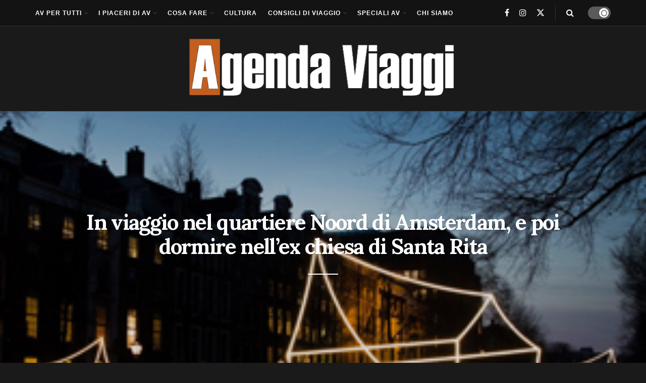

--- FILE ---
content_type: text/html; charset=UTF-8
request_url: https://www.agendaviaggi.com/in-viaggio-nel-quartiere-noord-di-amsterdam-e-dormire-nellex-chiesa-di-santa-rita/
body_size: 30289
content:
<!doctype html>
<!--[if lt IE 7]> <html class="no-js lt-ie9 lt-ie8 lt-ie7" lang="it-IT"> <![endif]-->
<!--[if IE 7]>    <html class="no-js lt-ie9 lt-ie8" lang="it-IT"> <![endif]-->
<!--[if IE 8]>    <html class="no-js lt-ie9" lang="it-IT"> <![endif]-->
<!--[if IE 9]>    <html class="no-js lt-ie10" lang="it-IT"> <![endif]-->
<!--[if gt IE 8]><!--> <html class="no-js" lang="it-IT"> <!--<![endif]-->
<head>
    <meta http-equiv="Content-Type" content="text/html; charset=UTF-8" />
    <meta name='viewport' content='width=device-width, initial-scale=1, user-scalable=yes' />
    <link rel="profile" href="http://gmpg.org/xfn/11" />
    <link rel="pingback" href="https://www.agendaviaggi.com/xmlrpc.php" />
    <meta name='robots' content='index, follow, max-image-preview:large, max-snippet:-1, max-video-preview:-1' />
<meta property="og:type" content="article">
<meta property="og:title" content="In viaggio nel quartiere Noord di Amsterdam, e poi dormire nell’ex chiesa di Santa Rita">
<meta property="og:site_name" content="AGENDA VIAGGI">
<meta property="og:description" content="Alla scoperta dell’affascinante Amsterdam Noord, quartiere in trasformazione, punto d&#039;incontro della comunità di artisti, designer e startupper, emblema dell’avanguardia artistica">
<meta property="og:url" content="https://www.agendaviaggi.com/in-viaggio-nel-quartiere-noord-di-amsterdam-e-dormire-nellex-chiesa-di-santa-rita/">
<meta property="og:locale" content="it_IT">
<meta property="og:image" content="https://www.agendaviaggi.com/wp-content/uploads/2022/12/amsterdam-luminarie-piccola.jpg">
<meta property="og:image:height" content="300">
<meta property="og:image:width" content="300">
<meta property="article:published_time" content="2022-12-16T08:26:23+01:00">
<meta property="article:modified_time" content="2022-12-16T09:16:43+01:00">
<meta property="article:author" content="http://www.agendaviaggi.com">
<meta property="article:section" content="Alberghi e Spa">
<meta name="twitter:card" content="summary_large_image">
<meta name="twitter:title" content="In viaggio nel quartiere Noord di Amsterdam, e poi dormire nell’ex chiesa di Santa Rita">
<meta name="twitter:description" content="Alla scoperta dell’affascinante Amsterdam Noord, quartiere in trasformazione, punto d&#039;incontro della comunità di artisti, designer e startupper, emblema dell’avanguardia artistica">
<meta name="twitter:url" content="https://www.agendaviaggi.com/in-viaggio-nel-quartiere-noord-di-amsterdam-e-dormire-nellex-chiesa-di-santa-rita/">
<meta name="twitter:site" content="http://www.agendaviaggi.com">
<meta name="twitter:image" content="https://www.agendaviaggi.com/wp-content/uploads/2022/12/amsterdam-luminarie-piccola.jpg">
<meta name="twitter:image:width" content="300">
<meta name="twitter:image:height" content="300">
			<script type="text/javascript">
			  var jnews_ajax_url = '/?ajax-request=jnews'
			</script>
			<script type="text/javascript">;window.jnews=window.jnews||{},window.jnews.library=window.jnews.library||{},window.jnews.library=function(){"use strict";var e=this;e.win=window,e.doc=document,e.noop=function(){},e.globalBody=e.doc.getElementsByTagName("body")[0],e.globalBody=e.globalBody?e.globalBody:e.doc,e.win.jnewsDataStorage=e.win.jnewsDataStorage||{_storage:new WeakMap,put:function(e,t,n){this._storage.has(e)||this._storage.set(e,new Map),this._storage.get(e).set(t,n)},get:function(e,t){return this._storage.get(e).get(t)},has:function(e,t){return this._storage.has(e)&&this._storage.get(e).has(t)},remove:function(e,t){var n=this._storage.get(e).delete(t);return 0===!this._storage.get(e).size&&this._storage.delete(e),n}},e.windowWidth=function(){return e.win.innerWidth||e.docEl.clientWidth||e.globalBody.clientWidth},e.windowHeight=function(){return e.win.innerHeight||e.docEl.clientHeight||e.globalBody.clientHeight},e.requestAnimationFrame=e.win.requestAnimationFrame||e.win.webkitRequestAnimationFrame||e.win.mozRequestAnimationFrame||e.win.msRequestAnimationFrame||window.oRequestAnimationFrame||function(e){return setTimeout(e,1e3/60)},e.cancelAnimationFrame=e.win.cancelAnimationFrame||e.win.webkitCancelAnimationFrame||e.win.webkitCancelRequestAnimationFrame||e.win.mozCancelAnimationFrame||e.win.msCancelRequestAnimationFrame||e.win.oCancelRequestAnimationFrame||function(e){clearTimeout(e)},e.classListSupport="classList"in document.createElement("_"),e.hasClass=e.classListSupport?function(e,t){return e.classList.contains(t)}:function(e,t){return e.className.indexOf(t)>=0},e.addClass=e.classListSupport?function(t,n){e.hasClass(t,n)||t.classList.add(n)}:function(t,n){e.hasClass(t,n)||(t.className+=" "+n)},e.removeClass=e.classListSupport?function(t,n){e.hasClass(t,n)&&t.classList.remove(n)}:function(t,n){e.hasClass(t,n)&&(t.className=t.className.replace(n,""))},e.objKeys=function(e){var t=[];for(var n in e)Object.prototype.hasOwnProperty.call(e,n)&&t.push(n);return t},e.isObjectSame=function(e,t){var n=!0;return JSON.stringify(e)!==JSON.stringify(t)&&(n=!1),n},e.extend=function(){for(var e,t,n,o=arguments[0]||{},i=1,a=arguments.length;i<a;i++)if(null!==(e=arguments[i]))for(t in e)o!==(n=e[t])&&void 0!==n&&(o[t]=n);return o},e.dataStorage=e.win.jnewsDataStorage,e.isVisible=function(e){return 0!==e.offsetWidth&&0!==e.offsetHeight||e.getBoundingClientRect().length},e.getHeight=function(e){return e.offsetHeight||e.clientHeight||e.getBoundingClientRect().height},e.getWidth=function(e){return e.offsetWidth||e.clientWidth||e.getBoundingClientRect().width},e.supportsPassive=!1;try{var t=Object.defineProperty({},"passive",{get:function(){e.supportsPassive=!0}});"createEvent"in e.doc?e.win.addEventListener("test",null,t):"fireEvent"in e.doc&&e.win.attachEvent("test",null)}catch(e){}e.passiveOption=!!e.supportsPassive&&{passive:!0},e.setStorage=function(e,t){e="jnews-"+e;var n={expired:Math.floor(((new Date).getTime()+432e5)/1e3)};t=Object.assign(n,t);localStorage.setItem(e,JSON.stringify(t))},e.getStorage=function(e){e="jnews-"+e;var t=localStorage.getItem(e);return null!==t&&0<t.length?JSON.parse(localStorage.getItem(e)):{}},e.expiredStorage=function(){var t,n="jnews-";for(var o in localStorage)o.indexOf(n)>-1&&"undefined"!==(t=e.getStorage(o.replace(n,""))).expired&&t.expired<Math.floor((new Date).getTime()/1e3)&&localStorage.removeItem(o)},e.addEvents=function(t,n,o){for(var i in n){var a=["touchstart","touchmove"].indexOf(i)>=0&&!o&&e.passiveOption;"createEvent"in e.doc?t.addEventListener(i,n[i],a):"fireEvent"in e.doc&&t.attachEvent("on"+i,n[i])}},e.removeEvents=function(t,n){for(var o in n)"createEvent"in e.doc?t.removeEventListener(o,n[o]):"fireEvent"in e.doc&&t.detachEvent("on"+o,n[o])},e.triggerEvents=function(t,n,o){var i;o=o||{detail:null};return"createEvent"in e.doc?(!(i=e.doc.createEvent("CustomEvent")||new CustomEvent(n)).initCustomEvent||i.initCustomEvent(n,!0,!1,o),void t.dispatchEvent(i)):"fireEvent"in e.doc?((i=e.doc.createEventObject()).eventType=n,void t.fireEvent("on"+i.eventType,i)):void 0},e.getParents=function(t,n){void 0===n&&(n=e.doc);for(var o=[],i=t.parentNode,a=!1;!a;)if(i){var r=i;r.querySelectorAll(n).length?a=!0:(o.push(r),i=r.parentNode)}else o=[],a=!0;return o},e.forEach=function(e,t,n){for(var o=0,i=e.length;o<i;o++)t.call(n,e[o],o)},e.getText=function(e){return e.innerText||e.textContent},e.setText=function(e,t){var n="object"==typeof t?t.innerText||t.textContent:t;e.innerText&&(e.innerText=n),e.textContent&&(e.textContent=n)},e.httpBuildQuery=function(t){return e.objKeys(t).reduce(function t(n){var o=arguments.length>1&&void 0!==arguments[1]?arguments[1]:null;return function(i,a){var r=n[a];a=encodeURIComponent(a);var s=o?"".concat(o,"[").concat(a,"]"):a;return null==r||"function"==typeof r?(i.push("".concat(s,"=")),i):["number","boolean","string"].includes(typeof r)?(i.push("".concat(s,"=").concat(encodeURIComponent(r))),i):(i.push(e.objKeys(r).reduce(t(r,s),[]).join("&")),i)}}(t),[]).join("&")},e.get=function(t,n,o,i){return o="function"==typeof o?o:e.noop,e.ajax("GET",t,n,o,i)},e.post=function(t,n,o,i){return o="function"==typeof o?o:e.noop,e.ajax("POST",t,n,o,i)},e.ajax=function(t,n,o,i,a){var r=new XMLHttpRequest,s=n,c=e.httpBuildQuery(o);if(t=-1!=["GET","POST"].indexOf(t)?t:"GET",r.open(t,s+("GET"==t?"?"+c:""),!0),"POST"==t&&r.setRequestHeader("Content-type","application/x-www-form-urlencoded"),r.setRequestHeader("X-Requested-With","XMLHttpRequest"),r.onreadystatechange=function(){4===r.readyState&&200<=r.status&&300>r.status&&"function"==typeof i&&i.call(void 0,r.response)},void 0!==a&&!a){return{xhr:r,send:function(){r.send("POST"==t?c:null)}}}return r.send("POST"==t?c:null),{xhr:r}},e.scrollTo=function(t,n,o){function i(e,t,n){this.start=this.position(),this.change=e-this.start,this.currentTime=0,this.increment=20,this.duration=void 0===n?500:n,this.callback=t,this.finish=!1,this.animateScroll()}return Math.easeInOutQuad=function(e,t,n,o){return(e/=o/2)<1?n/2*e*e+t:-n/2*(--e*(e-2)-1)+t},i.prototype.stop=function(){this.finish=!0},i.prototype.move=function(t){e.doc.documentElement.scrollTop=t,e.globalBody.parentNode.scrollTop=t,e.globalBody.scrollTop=t},i.prototype.position=function(){return e.doc.documentElement.scrollTop||e.globalBody.parentNode.scrollTop||e.globalBody.scrollTop},i.prototype.animateScroll=function(){this.currentTime+=this.increment;var t=Math.easeInOutQuad(this.currentTime,this.start,this.change,this.duration);this.move(t),this.currentTime<this.duration&&!this.finish?e.requestAnimationFrame.call(e.win,this.animateScroll.bind(this)):this.callback&&"function"==typeof this.callback&&this.callback()},new i(t,n,o)},e.unwrap=function(t){var n,o=t;e.forEach(t,(function(e,t){n?n+=e:n=e})),o.replaceWith(n)},e.performance={start:function(e){performance.mark(e+"Start")},stop:function(e){performance.mark(e+"End"),performance.measure(e,e+"Start",e+"End")}},e.fps=function(){var t=0,n=0,o=0;!function(){var i=t=0,a=0,r=0,s=document.getElementById("fpsTable"),c=function(t){void 0===document.getElementsByTagName("body")[0]?e.requestAnimationFrame.call(e.win,(function(){c(t)})):document.getElementsByTagName("body")[0].appendChild(t)};null===s&&((s=document.createElement("div")).style.position="fixed",s.style.top="120px",s.style.left="10px",s.style.width="100px",s.style.height="20px",s.style.border="1px solid black",s.style.fontSize="11px",s.style.zIndex="100000",s.style.backgroundColor="white",s.id="fpsTable",c(s));var l=function(){o++,n=Date.now(),(a=(o/(r=(n-t)/1e3)).toPrecision(2))!=i&&(i=a,s.innerHTML=i+"fps"),1<r&&(t=n,o=0),e.requestAnimationFrame.call(e.win,l)};l()}()},e.instr=function(e,t){for(var n=0;n<t.length;n++)if(-1!==e.toLowerCase().indexOf(t[n].toLowerCase()))return!0},e.winLoad=function(t,n){function o(o){if("complete"===e.doc.readyState||"interactive"===e.doc.readyState)return!o||n?setTimeout(t,n||1):t(o),1}o()||e.addEvents(e.win,{load:o})},e.docReady=function(t,n){function o(o){if("complete"===e.doc.readyState||"interactive"===e.doc.readyState)return!o||n?setTimeout(t,n||1):t(o),1}o()||e.addEvents(e.doc,{DOMContentLoaded:o})},e.fireOnce=function(){e.docReady((function(){e.assets=e.assets||[],e.assets.length&&(e.boot(),e.load_assets())}),50)},e.boot=function(){e.length&&e.doc.querySelectorAll("style[media]").forEach((function(e){"not all"==e.getAttribute("media")&&e.removeAttribute("media")}))},e.create_js=function(t,n){var o=e.doc.createElement("script");switch(o.setAttribute("src",t),n){case"defer":o.setAttribute("defer",!0);break;case"async":o.setAttribute("async",!0);break;case"deferasync":o.setAttribute("defer",!0),o.setAttribute("async",!0)}e.globalBody.appendChild(o)},e.load_assets=function(){"object"==typeof e.assets&&e.forEach(e.assets.slice(0),(function(t,n){var o="";t.defer&&(o+="defer"),t.async&&(o+="async"),e.create_js(t.url,o);var i=e.assets.indexOf(t);i>-1&&e.assets.splice(i,1)})),e.assets=jnewsoption.au_scripts=window.jnewsads=[]},e.setCookie=function(e,t,n){var o="";if(n){var i=new Date;i.setTime(i.getTime()+24*n*60*60*1e3),o="; expires="+i.toUTCString()}document.cookie=e+"="+(t||"")+o+"; path=/"},e.getCookie=function(e){for(var t=e+"=",n=document.cookie.split(";"),o=0;o<n.length;o++){for(var i=n[o];" "==i.charAt(0);)i=i.substring(1,i.length);if(0==i.indexOf(t))return i.substring(t.length,i.length)}return null},e.eraseCookie=function(e){document.cookie=e+"=; Path=/; Expires=Thu, 01 Jan 1970 00:00:01 GMT;"},e.docReady((function(){e.globalBody=e.globalBody==e.doc?e.doc.getElementsByTagName("body")[0]:e.globalBody,e.globalBody=e.globalBody?e.globalBody:e.doc})),e.winLoad((function(){e.winLoad((function(){var t=!1;if(void 0!==window.jnewsadmin)if(void 0!==window.file_version_checker){var n=e.objKeys(window.file_version_checker);n.length?n.forEach((function(e){t||"10.0.4"===window.file_version_checker[e]||(t=!0)})):t=!0}else t=!0;t&&(window.jnewsHelper.getMessage(),window.jnewsHelper.getNotice())}),2500)}))},window.jnews.library=new window.jnews.library;</script>
	<!-- This site is optimized with the Yoast SEO plugin v23.4 - https://yoast.com/wordpress/plugins/seo/ -->
	<title>In viaggio nel quartiere Noord di Amsterdam, e poi dormire nell’ex chiesa di Santa Rita - AGENDA VIAGGI</title>
	<link rel="canonical" href="https://www.agendaviaggi.com/in-viaggio-nel-quartiere-noord-di-amsterdam-e-dormire-nellex-chiesa-di-santa-rita/" />
	<meta property="og:locale" content="it_IT" />
	<meta property="og:type" content="article" />
	<meta property="og:title" content="In viaggio nel quartiere Noord di Amsterdam, e poi dormire nell’ex chiesa di Santa Rita - AGENDA VIAGGI" />
	<meta property="og:description" content="Alla scoperta dell’affascinante Amsterdam Noord, quartiere in trasformazione, punto d&#8217;incontro della comunità di artisti, designer e startupper, emblema dell’avanguardia artistica della capitale olandese. Amsterdam, Olanda. Una destinazione tutta da scoprire I&nbsp;classici mercatini di Natale e lo spettacolare&nbsp;Amsterdam Light Festival (fino a Domenica 22 Gennaio 2023) danno il via al turismo nella capitale olandese. Famiglie o [&hellip;]" />
	<meta property="og:url" content="https://www.agendaviaggi.com/in-viaggio-nel-quartiere-noord-di-amsterdam-e-dormire-nellex-chiesa-di-santa-rita/" />
	<meta property="og:site_name" content="AGENDA VIAGGI" />
	<meta property="article:published_time" content="2022-12-16T07:26:23+00:00" />
	<meta property="article:modified_time" content="2022-12-16T08:16:43+00:00" />
	<meta property="og:image" content="https://www.agendaviaggi.com/wp-content/uploads/2022/12/amsterdam-luminarie-piccola.jpg" />
	<meta property="og:image:width" content="300" />
	<meta property="og:image:height" content="300" />
	<meta property="og:image:type" content="image/jpeg" />
	<meta name="author" content="Redazione" />
	<meta name="twitter:label1" content="Scritto da" />
	<meta name="twitter:data1" content="Redazione" />
	<meta name="twitter:label2" content="Tempo di lettura stimato" />
	<meta name="twitter:data2" content="3 minuti" />
	<script type="application/ld+json" class="yoast-schema-graph">{"@context":"https://schema.org","@graph":[{"@type":"WebPage","@id":"https://www.agendaviaggi.com/in-viaggio-nel-quartiere-noord-di-amsterdam-e-dormire-nellex-chiesa-di-santa-rita/","url":"https://www.agendaviaggi.com/in-viaggio-nel-quartiere-noord-di-amsterdam-e-dormire-nellex-chiesa-di-santa-rita/","name":"In viaggio nel quartiere Noord di Amsterdam, e poi dormire nell’ex chiesa di Santa Rita - AGENDA VIAGGI","isPartOf":{"@id":"https://www.agendaviaggi.com/#website"},"primaryImageOfPage":{"@id":"https://www.agendaviaggi.com/in-viaggio-nel-quartiere-noord-di-amsterdam-e-dormire-nellex-chiesa-di-santa-rita/#primaryimage"},"image":{"@id":"https://www.agendaviaggi.com/in-viaggio-nel-quartiere-noord-di-amsterdam-e-dormire-nellex-chiesa-di-santa-rita/#primaryimage"},"thumbnailUrl":"https://www.agendaviaggi.com/wp-content/uploads/2022/12/amsterdam-luminarie-piccola.jpg","datePublished":"2022-12-16T07:26:23+00:00","dateModified":"2022-12-16T08:16:43+00:00","author":{"@id":"https://www.agendaviaggi.com/#/schema/person/9cefae5bbeeb371afe501c6879a4c693"},"breadcrumb":{"@id":"https://www.agendaviaggi.com/in-viaggio-nel-quartiere-noord-di-amsterdam-e-dormire-nellex-chiesa-di-santa-rita/#breadcrumb"},"inLanguage":"it-IT","potentialAction":[{"@type":"ReadAction","target":["https://www.agendaviaggi.com/in-viaggio-nel-quartiere-noord-di-amsterdam-e-dormire-nellex-chiesa-di-santa-rita/"]}]},{"@type":"ImageObject","inLanguage":"it-IT","@id":"https://www.agendaviaggi.com/in-viaggio-nel-quartiere-noord-di-amsterdam-e-dormire-nellex-chiesa-di-santa-rita/#primaryimage","url":"https://www.agendaviaggi.com/wp-content/uploads/2022/12/amsterdam-luminarie-piccola.jpg","contentUrl":"https://www.agendaviaggi.com/wp-content/uploads/2022/12/amsterdam-luminarie-piccola.jpg","width":300,"height":300,"caption":"In viaggio nel quartiere Noord di Amsterdam, e dormire nell’ex chiesa di Santa Rita"},{"@type":"BreadcrumbList","@id":"https://www.agendaviaggi.com/in-viaggio-nel-quartiere-noord-di-amsterdam-e-dormire-nellex-chiesa-di-santa-rita/#breadcrumb","itemListElement":[{"@type":"ListItem","position":1,"name":"Home","item":"https://www.agendaviaggi.com/"},{"@type":"ListItem","position":2,"name":"In viaggio nel quartiere Noord di Amsterdam, e poi dormire nell’ex chiesa di Santa Rita"}]},{"@type":"WebSite","@id":"https://www.agendaviaggi.com/#website","url":"https://www.agendaviaggi.com/","name":"AGENDA VIAGGI","description":"RIVISTA DI VIAGGI ONLINE. IL MAGAZINE DI VIAGGIO, CULTURA E LIFESTYLE","potentialAction":[{"@type":"SearchAction","target":{"@type":"EntryPoint","urlTemplate":"https://www.agendaviaggi.com/?s={search_term_string}"},"query-input":{"@type":"PropertyValueSpecification","valueRequired":true,"valueName":"search_term_string"}}],"inLanguage":"it-IT"},{"@type":"Person","@id":"https://www.agendaviaggi.com/#/schema/person/9cefae5bbeeb371afe501c6879a4c693","name":"Redazione","image":{"@type":"ImageObject","inLanguage":"it-IT","@id":"https://www.agendaviaggi.com/#/schema/person/image/","url":"https://secure.gravatar.com/avatar/493f91f60290fad5b7b3b5fd7b3a168e24177d90e16f2d59872d1ac9208c54ea?s=96&d=mm&r=x","contentUrl":"https://secure.gravatar.com/avatar/493f91f60290fad5b7b3b5fd7b3a168e24177d90e16f2d59872d1ac9208c54ea?s=96&d=mm&r=x","caption":"Redazione"},"description":"Agenda Viaggi (AV) è un magazine online che racconta di tutto ciò che è viaggio, cultura e lifestyle: dagli articoli sulle destinazioni più cool del momento alle recensioni di ristoranti e alberghi, dai consigli di viaggio alle offerte per vacanze in luoghi da sogno, dalla presentazione degli eventi più glamour alle rubriche di moda e bellezza.","sameAs":["http://www.agendaviaggi.com"],"url":"https://www.agendaviaggi.com/author/carlo/"}]}</script>
	<!-- / Yoast SEO plugin. -->


<link rel='dns-prefetch' href='//www.googletagmanager.com' />
<link rel='dns-prefetch' href='//fonts.googleapis.com' />
<link rel='preconnect' href='https://fonts.gstatic.com' />
<link rel="alternate" type="application/rss+xml" title="AGENDA VIAGGI &raquo; Feed" href="https://www.agendaviaggi.com/feed/" />
<link rel="alternate" type="application/rss+xml" title="AGENDA VIAGGI &raquo; Feed dei commenti" href="https://www.agendaviaggi.com/comments/feed/" />
<link rel="alternate" title="oEmbed (JSON)" type="application/json+oembed" href="https://www.agendaviaggi.com/wp-json/oembed/1.0/embed?url=https%3A%2F%2Fwww.agendaviaggi.com%2Fin-viaggio-nel-quartiere-noord-di-amsterdam-e-dormire-nellex-chiesa-di-santa-rita%2F" />
<link rel="alternate" title="oEmbed (XML)" type="text/xml+oembed" href="https://www.agendaviaggi.com/wp-json/oembed/1.0/embed?url=https%3A%2F%2Fwww.agendaviaggi.com%2Fin-viaggio-nel-quartiere-noord-di-amsterdam-e-dormire-nellex-chiesa-di-santa-rita%2F&#038;format=xml" />
<style id='wp-img-auto-sizes-contain-inline-css' type='text/css'>
img:is([sizes=auto i],[sizes^="auto," i]){contain-intrinsic-size:3000px 1500px}
/*# sourceURL=wp-img-auto-sizes-contain-inline-css */
</style>
<style id='wp-emoji-styles-inline-css' type='text/css'>

	img.wp-smiley, img.emoji {
		display: inline !important;
		border: none !important;
		box-shadow: none !important;
		height: 1em !important;
		width: 1em !important;
		margin: 0 0.07em !important;
		vertical-align: -0.1em !important;
		background: none !important;
		padding: 0 !important;
	}
/*# sourceURL=wp-emoji-styles-inline-css */
</style>
<link rel='stylesheet' id='wp-block-library-css' href='https://www.agendaviaggi.com/wp-includes/css/dist/block-library/style.min.css?ver=6.9' type='text/css' media='all' />
<style id='wp-block-image-inline-css' type='text/css'>
.wp-block-image>a,.wp-block-image>figure>a{display:inline-block}.wp-block-image img{box-sizing:border-box;height:auto;max-width:100%;vertical-align:bottom}@media not (prefers-reduced-motion){.wp-block-image img.hide{visibility:hidden}.wp-block-image img.show{animation:show-content-image .4s}}.wp-block-image[style*=border-radius] img,.wp-block-image[style*=border-radius]>a{border-radius:inherit}.wp-block-image.has-custom-border img{box-sizing:border-box}.wp-block-image.aligncenter{text-align:center}.wp-block-image.alignfull>a,.wp-block-image.alignwide>a{width:100%}.wp-block-image.alignfull img,.wp-block-image.alignwide img{height:auto;width:100%}.wp-block-image .aligncenter,.wp-block-image .alignleft,.wp-block-image .alignright,.wp-block-image.aligncenter,.wp-block-image.alignleft,.wp-block-image.alignright{display:table}.wp-block-image .aligncenter>figcaption,.wp-block-image .alignleft>figcaption,.wp-block-image .alignright>figcaption,.wp-block-image.aligncenter>figcaption,.wp-block-image.alignleft>figcaption,.wp-block-image.alignright>figcaption{caption-side:bottom;display:table-caption}.wp-block-image .alignleft{float:left;margin:.5em 1em .5em 0}.wp-block-image .alignright{float:right;margin:.5em 0 .5em 1em}.wp-block-image .aligncenter{margin-left:auto;margin-right:auto}.wp-block-image :where(figcaption){margin-bottom:1em;margin-top:.5em}.wp-block-image.is-style-circle-mask img{border-radius:9999px}@supports ((-webkit-mask-image:none) or (mask-image:none)) or (-webkit-mask-image:none){.wp-block-image.is-style-circle-mask img{border-radius:0;-webkit-mask-image:url('data:image/svg+xml;utf8,<svg viewBox="0 0 100 100" xmlns="http://www.w3.org/2000/svg"><circle cx="50" cy="50" r="50"/></svg>');mask-image:url('data:image/svg+xml;utf8,<svg viewBox="0 0 100 100" xmlns="http://www.w3.org/2000/svg"><circle cx="50" cy="50" r="50"/></svg>');mask-mode:alpha;-webkit-mask-position:center;mask-position:center;-webkit-mask-repeat:no-repeat;mask-repeat:no-repeat;-webkit-mask-size:contain;mask-size:contain}}:root :where(.wp-block-image.is-style-rounded img,.wp-block-image .is-style-rounded img){border-radius:9999px}.wp-block-image figure{margin:0}.wp-lightbox-container{display:flex;flex-direction:column;position:relative}.wp-lightbox-container img{cursor:zoom-in}.wp-lightbox-container img:hover+button{opacity:1}.wp-lightbox-container button{align-items:center;backdrop-filter:blur(16px) saturate(180%);background-color:#5a5a5a40;border:none;border-radius:4px;cursor:zoom-in;display:flex;height:20px;justify-content:center;opacity:0;padding:0;position:absolute;right:16px;text-align:center;top:16px;width:20px;z-index:100}@media not (prefers-reduced-motion){.wp-lightbox-container button{transition:opacity .2s ease}}.wp-lightbox-container button:focus-visible{outline:3px auto #5a5a5a40;outline:3px auto -webkit-focus-ring-color;outline-offset:3px}.wp-lightbox-container button:hover{cursor:pointer;opacity:1}.wp-lightbox-container button:focus{opacity:1}.wp-lightbox-container button:focus,.wp-lightbox-container button:hover,.wp-lightbox-container button:not(:hover):not(:active):not(.has-background){background-color:#5a5a5a40;border:none}.wp-lightbox-overlay{box-sizing:border-box;cursor:zoom-out;height:100vh;left:0;overflow:hidden;position:fixed;top:0;visibility:hidden;width:100%;z-index:100000}.wp-lightbox-overlay .close-button{align-items:center;cursor:pointer;display:flex;justify-content:center;min-height:40px;min-width:40px;padding:0;position:absolute;right:calc(env(safe-area-inset-right) + 16px);top:calc(env(safe-area-inset-top) + 16px);z-index:5000000}.wp-lightbox-overlay .close-button:focus,.wp-lightbox-overlay .close-button:hover,.wp-lightbox-overlay .close-button:not(:hover):not(:active):not(.has-background){background:none;border:none}.wp-lightbox-overlay .lightbox-image-container{height:var(--wp--lightbox-container-height);left:50%;overflow:hidden;position:absolute;top:50%;transform:translate(-50%,-50%);transform-origin:top left;width:var(--wp--lightbox-container-width);z-index:9999999999}.wp-lightbox-overlay .wp-block-image{align-items:center;box-sizing:border-box;display:flex;height:100%;justify-content:center;margin:0;position:relative;transform-origin:0 0;width:100%;z-index:3000000}.wp-lightbox-overlay .wp-block-image img{height:var(--wp--lightbox-image-height);min-height:var(--wp--lightbox-image-height);min-width:var(--wp--lightbox-image-width);width:var(--wp--lightbox-image-width)}.wp-lightbox-overlay .wp-block-image figcaption{display:none}.wp-lightbox-overlay button{background:none;border:none}.wp-lightbox-overlay .scrim{background-color:#fff;height:100%;opacity:.9;position:absolute;width:100%;z-index:2000000}.wp-lightbox-overlay.active{visibility:visible}@media not (prefers-reduced-motion){.wp-lightbox-overlay.active{animation:turn-on-visibility .25s both}.wp-lightbox-overlay.active img{animation:turn-on-visibility .35s both}.wp-lightbox-overlay.show-closing-animation:not(.active){animation:turn-off-visibility .35s both}.wp-lightbox-overlay.show-closing-animation:not(.active) img{animation:turn-off-visibility .25s both}.wp-lightbox-overlay.zoom.active{animation:none;opacity:1;visibility:visible}.wp-lightbox-overlay.zoom.active .lightbox-image-container{animation:lightbox-zoom-in .4s}.wp-lightbox-overlay.zoom.active .lightbox-image-container img{animation:none}.wp-lightbox-overlay.zoom.active .scrim{animation:turn-on-visibility .4s forwards}.wp-lightbox-overlay.zoom.show-closing-animation:not(.active){animation:none}.wp-lightbox-overlay.zoom.show-closing-animation:not(.active) .lightbox-image-container{animation:lightbox-zoom-out .4s}.wp-lightbox-overlay.zoom.show-closing-animation:not(.active) .lightbox-image-container img{animation:none}.wp-lightbox-overlay.zoom.show-closing-animation:not(.active) .scrim{animation:turn-off-visibility .4s forwards}}@keyframes show-content-image{0%{visibility:hidden}99%{visibility:hidden}to{visibility:visible}}@keyframes turn-on-visibility{0%{opacity:0}to{opacity:1}}@keyframes turn-off-visibility{0%{opacity:1;visibility:visible}99%{opacity:0;visibility:visible}to{opacity:0;visibility:hidden}}@keyframes lightbox-zoom-in{0%{transform:translate(calc((-100vw + var(--wp--lightbox-scrollbar-width))/2 + var(--wp--lightbox-initial-left-position)),calc(-50vh + var(--wp--lightbox-initial-top-position))) scale(var(--wp--lightbox-scale))}to{transform:translate(-50%,-50%) scale(1)}}@keyframes lightbox-zoom-out{0%{transform:translate(-50%,-50%) scale(1);visibility:visible}99%{visibility:visible}to{transform:translate(calc((-100vw + var(--wp--lightbox-scrollbar-width))/2 + var(--wp--lightbox-initial-left-position)),calc(-50vh + var(--wp--lightbox-initial-top-position))) scale(var(--wp--lightbox-scale));visibility:hidden}}
/*# sourceURL=https://www.agendaviaggi.com/wp-includes/blocks/image/style.min.css */
</style>
<style id='global-styles-inline-css' type='text/css'>
:root{--wp--preset--aspect-ratio--square: 1;--wp--preset--aspect-ratio--4-3: 4/3;--wp--preset--aspect-ratio--3-4: 3/4;--wp--preset--aspect-ratio--3-2: 3/2;--wp--preset--aspect-ratio--2-3: 2/3;--wp--preset--aspect-ratio--16-9: 16/9;--wp--preset--aspect-ratio--9-16: 9/16;--wp--preset--color--black: #000000;--wp--preset--color--cyan-bluish-gray: #abb8c3;--wp--preset--color--white: #ffffff;--wp--preset--color--pale-pink: #f78da7;--wp--preset--color--vivid-red: #cf2e2e;--wp--preset--color--luminous-vivid-orange: #ff6900;--wp--preset--color--luminous-vivid-amber: #fcb900;--wp--preset--color--light-green-cyan: #7bdcb5;--wp--preset--color--vivid-green-cyan: #00d084;--wp--preset--color--pale-cyan-blue: #8ed1fc;--wp--preset--color--vivid-cyan-blue: #0693e3;--wp--preset--color--vivid-purple: #9b51e0;--wp--preset--gradient--vivid-cyan-blue-to-vivid-purple: linear-gradient(135deg,rgb(6,147,227) 0%,rgb(155,81,224) 100%);--wp--preset--gradient--light-green-cyan-to-vivid-green-cyan: linear-gradient(135deg,rgb(122,220,180) 0%,rgb(0,208,130) 100%);--wp--preset--gradient--luminous-vivid-amber-to-luminous-vivid-orange: linear-gradient(135deg,rgb(252,185,0) 0%,rgb(255,105,0) 100%);--wp--preset--gradient--luminous-vivid-orange-to-vivid-red: linear-gradient(135deg,rgb(255,105,0) 0%,rgb(207,46,46) 100%);--wp--preset--gradient--very-light-gray-to-cyan-bluish-gray: linear-gradient(135deg,rgb(238,238,238) 0%,rgb(169,184,195) 100%);--wp--preset--gradient--cool-to-warm-spectrum: linear-gradient(135deg,rgb(74,234,220) 0%,rgb(151,120,209) 20%,rgb(207,42,186) 40%,rgb(238,44,130) 60%,rgb(251,105,98) 80%,rgb(254,248,76) 100%);--wp--preset--gradient--blush-light-purple: linear-gradient(135deg,rgb(255,206,236) 0%,rgb(152,150,240) 100%);--wp--preset--gradient--blush-bordeaux: linear-gradient(135deg,rgb(254,205,165) 0%,rgb(254,45,45) 50%,rgb(107,0,62) 100%);--wp--preset--gradient--luminous-dusk: linear-gradient(135deg,rgb(255,203,112) 0%,rgb(199,81,192) 50%,rgb(65,88,208) 100%);--wp--preset--gradient--pale-ocean: linear-gradient(135deg,rgb(255,245,203) 0%,rgb(182,227,212) 50%,rgb(51,167,181) 100%);--wp--preset--gradient--electric-grass: linear-gradient(135deg,rgb(202,248,128) 0%,rgb(113,206,126) 100%);--wp--preset--gradient--midnight: linear-gradient(135deg,rgb(2,3,129) 0%,rgb(40,116,252) 100%);--wp--preset--font-size--small: 13px;--wp--preset--font-size--medium: 20px;--wp--preset--font-size--large: 36px;--wp--preset--font-size--x-large: 42px;--wp--preset--spacing--20: 0.44rem;--wp--preset--spacing--30: 0.67rem;--wp--preset--spacing--40: 1rem;--wp--preset--spacing--50: 1.5rem;--wp--preset--spacing--60: 2.25rem;--wp--preset--spacing--70: 3.38rem;--wp--preset--spacing--80: 5.06rem;--wp--preset--shadow--natural: 6px 6px 9px rgba(0, 0, 0, 0.2);--wp--preset--shadow--deep: 12px 12px 50px rgba(0, 0, 0, 0.4);--wp--preset--shadow--sharp: 6px 6px 0px rgba(0, 0, 0, 0.2);--wp--preset--shadow--outlined: 6px 6px 0px -3px rgb(255, 255, 255), 6px 6px rgb(0, 0, 0);--wp--preset--shadow--crisp: 6px 6px 0px rgb(0, 0, 0);}:where(.is-layout-flex){gap: 0.5em;}:where(.is-layout-grid){gap: 0.5em;}body .is-layout-flex{display: flex;}.is-layout-flex{flex-wrap: wrap;align-items: center;}.is-layout-flex > :is(*, div){margin: 0;}body .is-layout-grid{display: grid;}.is-layout-grid > :is(*, div){margin: 0;}:where(.wp-block-columns.is-layout-flex){gap: 2em;}:where(.wp-block-columns.is-layout-grid){gap: 2em;}:where(.wp-block-post-template.is-layout-flex){gap: 1.25em;}:where(.wp-block-post-template.is-layout-grid){gap: 1.25em;}.has-black-color{color: var(--wp--preset--color--black) !important;}.has-cyan-bluish-gray-color{color: var(--wp--preset--color--cyan-bluish-gray) !important;}.has-white-color{color: var(--wp--preset--color--white) !important;}.has-pale-pink-color{color: var(--wp--preset--color--pale-pink) !important;}.has-vivid-red-color{color: var(--wp--preset--color--vivid-red) !important;}.has-luminous-vivid-orange-color{color: var(--wp--preset--color--luminous-vivid-orange) !important;}.has-luminous-vivid-amber-color{color: var(--wp--preset--color--luminous-vivid-amber) !important;}.has-light-green-cyan-color{color: var(--wp--preset--color--light-green-cyan) !important;}.has-vivid-green-cyan-color{color: var(--wp--preset--color--vivid-green-cyan) !important;}.has-pale-cyan-blue-color{color: var(--wp--preset--color--pale-cyan-blue) !important;}.has-vivid-cyan-blue-color{color: var(--wp--preset--color--vivid-cyan-blue) !important;}.has-vivid-purple-color{color: var(--wp--preset--color--vivid-purple) !important;}.has-black-background-color{background-color: var(--wp--preset--color--black) !important;}.has-cyan-bluish-gray-background-color{background-color: var(--wp--preset--color--cyan-bluish-gray) !important;}.has-white-background-color{background-color: var(--wp--preset--color--white) !important;}.has-pale-pink-background-color{background-color: var(--wp--preset--color--pale-pink) !important;}.has-vivid-red-background-color{background-color: var(--wp--preset--color--vivid-red) !important;}.has-luminous-vivid-orange-background-color{background-color: var(--wp--preset--color--luminous-vivid-orange) !important;}.has-luminous-vivid-amber-background-color{background-color: var(--wp--preset--color--luminous-vivid-amber) !important;}.has-light-green-cyan-background-color{background-color: var(--wp--preset--color--light-green-cyan) !important;}.has-vivid-green-cyan-background-color{background-color: var(--wp--preset--color--vivid-green-cyan) !important;}.has-pale-cyan-blue-background-color{background-color: var(--wp--preset--color--pale-cyan-blue) !important;}.has-vivid-cyan-blue-background-color{background-color: var(--wp--preset--color--vivid-cyan-blue) !important;}.has-vivid-purple-background-color{background-color: var(--wp--preset--color--vivid-purple) !important;}.has-black-border-color{border-color: var(--wp--preset--color--black) !important;}.has-cyan-bluish-gray-border-color{border-color: var(--wp--preset--color--cyan-bluish-gray) !important;}.has-white-border-color{border-color: var(--wp--preset--color--white) !important;}.has-pale-pink-border-color{border-color: var(--wp--preset--color--pale-pink) !important;}.has-vivid-red-border-color{border-color: var(--wp--preset--color--vivid-red) !important;}.has-luminous-vivid-orange-border-color{border-color: var(--wp--preset--color--luminous-vivid-orange) !important;}.has-luminous-vivid-amber-border-color{border-color: var(--wp--preset--color--luminous-vivid-amber) !important;}.has-light-green-cyan-border-color{border-color: var(--wp--preset--color--light-green-cyan) !important;}.has-vivid-green-cyan-border-color{border-color: var(--wp--preset--color--vivid-green-cyan) !important;}.has-pale-cyan-blue-border-color{border-color: var(--wp--preset--color--pale-cyan-blue) !important;}.has-vivid-cyan-blue-border-color{border-color: var(--wp--preset--color--vivid-cyan-blue) !important;}.has-vivid-purple-border-color{border-color: var(--wp--preset--color--vivid-purple) !important;}.has-vivid-cyan-blue-to-vivid-purple-gradient-background{background: var(--wp--preset--gradient--vivid-cyan-blue-to-vivid-purple) !important;}.has-light-green-cyan-to-vivid-green-cyan-gradient-background{background: var(--wp--preset--gradient--light-green-cyan-to-vivid-green-cyan) !important;}.has-luminous-vivid-amber-to-luminous-vivid-orange-gradient-background{background: var(--wp--preset--gradient--luminous-vivid-amber-to-luminous-vivid-orange) !important;}.has-luminous-vivid-orange-to-vivid-red-gradient-background{background: var(--wp--preset--gradient--luminous-vivid-orange-to-vivid-red) !important;}.has-very-light-gray-to-cyan-bluish-gray-gradient-background{background: var(--wp--preset--gradient--very-light-gray-to-cyan-bluish-gray) !important;}.has-cool-to-warm-spectrum-gradient-background{background: var(--wp--preset--gradient--cool-to-warm-spectrum) !important;}.has-blush-light-purple-gradient-background{background: var(--wp--preset--gradient--blush-light-purple) !important;}.has-blush-bordeaux-gradient-background{background: var(--wp--preset--gradient--blush-bordeaux) !important;}.has-luminous-dusk-gradient-background{background: var(--wp--preset--gradient--luminous-dusk) !important;}.has-pale-ocean-gradient-background{background: var(--wp--preset--gradient--pale-ocean) !important;}.has-electric-grass-gradient-background{background: var(--wp--preset--gradient--electric-grass) !important;}.has-midnight-gradient-background{background: var(--wp--preset--gradient--midnight) !important;}.has-small-font-size{font-size: var(--wp--preset--font-size--small) !important;}.has-medium-font-size{font-size: var(--wp--preset--font-size--medium) !important;}.has-large-font-size{font-size: var(--wp--preset--font-size--large) !important;}.has-x-large-font-size{font-size: var(--wp--preset--font-size--x-large) !important;}
/*# sourceURL=global-styles-inline-css */
</style>

<style id='classic-theme-styles-inline-css' type='text/css'>
/*! This file is auto-generated */
.wp-block-button__link{color:#fff;background-color:#32373c;border-radius:9999px;box-shadow:none;text-decoration:none;padding:calc(.667em + 2px) calc(1.333em + 2px);font-size:1.125em}.wp-block-file__button{background:#32373c;color:#fff;text-decoration:none}
/*# sourceURL=/wp-includes/css/classic-themes.min.css */
</style>
<link rel='stylesheet' id='elementor-frontend-css' href='https://www.agendaviaggi.com/wp-content/plugins/elementor/assets/css/frontend.min.css?ver=3.24.0' type='text/css' media='all' />
<link rel='stylesheet' id='jeg_customizer_font-css' href='//fonts.googleapis.com/css?family=Lora%3Aregular%2C700&#038;display=swap&#038;ver=1.3.0' type='text/css' media='all' />
<link rel='stylesheet' id='font-awesome-css' href='https://www.agendaviaggi.com/wp-content/plugins/elementor/assets/lib/font-awesome/css/font-awesome.min.css?ver=4.7.0' type='text/css' media='all' />
<link rel='stylesheet' id='jnews-frontend-css' href='https://www.agendaviaggi.com/wp-content/themes/jnews/assets/dist/frontend.min.css?ver=11.6.13' type='text/css' media='all' />
<link rel='stylesheet' id='jnews-elementor-css' href='https://www.agendaviaggi.com/wp-content/themes/jnews/assets/css/elementor-frontend.css?ver=11.6.13' type='text/css' media='all' />
<link rel='stylesheet' id='jnews-style-css' href='https://www.agendaviaggi.com/wp-content/themes/jnews/style.css?ver=11.6.13' type='text/css' media='all' />
<link rel='stylesheet' id='jnews-darkmode-css' href='https://www.agendaviaggi.com/wp-content/themes/jnews/assets/css/darkmode.css?ver=11.6.13' type='text/css' media='all' />
<link rel='stylesheet' id='jnews-scheme-css' href='https://www.agendaviaggi.com/wp-content/uploads/jnews/scheme.css?ver=1750264802' type='text/css' media='all' />
<link rel='stylesheet' id='wp-block-heading-css' href='https://www.agendaviaggi.com/wp-includes/blocks/heading/style.min.css?ver=6.9' type='text/css' media='all' />
<link rel='stylesheet' id='wp-block-paragraph-css' href='https://www.agendaviaggi.com/wp-includes/blocks/paragraph/style.min.css?ver=6.9' type='text/css' media='all' />
<link rel='stylesheet' id='jnews-social-login-style-css' href='https://www.agendaviaggi.com/wp-content/plugins/jnews-social-login/assets/css/plugin.css?ver=11.0.4' type='text/css' media='all' />
<link rel='stylesheet' id='jnews-select-share-css' href='https://www.agendaviaggi.com/wp-content/plugins/jnews-social-share/assets/css/plugin.css' type='text/css' media='all' />
<script type="text/javascript" src="https://www.agendaviaggi.com/wp-includes/js/jquery/jquery.min.js?ver=3.7.1" id="jquery-core-js"></script>
<script type="text/javascript" src="https://www.agendaviaggi.com/wp-includes/js/jquery/jquery-migrate.min.js?ver=3.4.1" id="jquery-migrate-js"></script>

<!-- Snippet del tag Google (gtag.js) aggiunto da Site Kit -->
<!-- Snippet Google Analytics aggiunto da Site Kit -->
<script type="text/javascript" src="https://www.googletagmanager.com/gtag/js?id=GT-PB67Q65" id="google_gtagjs-js" async></script>
<script type="text/javascript" id="google_gtagjs-js-after">
/* <![CDATA[ */
window.dataLayer = window.dataLayer || [];function gtag(){dataLayer.push(arguments);}
gtag("set","linker",{"domains":["www.agendaviaggi.com"]});
gtag("js", new Date());
gtag("set", "developer_id.dZTNiMT", true);
gtag("config", "GT-PB67Q65");
//# sourceURL=google_gtagjs-js-after
/* ]]> */
</script>
<link rel="https://api.w.org/" href="https://www.agendaviaggi.com/wp-json/" /><link rel="alternate" title="JSON" type="application/json" href="https://www.agendaviaggi.com/wp-json/wp/v2/posts/128386" /><link rel="EditURI" type="application/rsd+xml" title="RSD" href="https://www.agendaviaggi.com/xmlrpc.php?rsd" />
<meta name="generator" content="WordPress 6.9" />
<link rel='shortlink' href='https://www.agendaviaggi.com/?p=128386' />
<meta name="generator" content="Site Kit by Google 1.170.0" /><meta name="generator" content="Elementor 3.24.0; features: additional_custom_breakpoints; settings: css_print_method-external, google_font-enabled, font_display-swap">
			<style>
				.e-con.e-parent:nth-of-type(n+4):not(.e-lazyloaded):not(.e-no-lazyload),
				.e-con.e-parent:nth-of-type(n+4):not(.e-lazyloaded):not(.e-no-lazyload) * {
					background-image: none !important;
				}
				@media screen and (max-height: 1024px) {
					.e-con.e-parent:nth-of-type(n+3):not(.e-lazyloaded):not(.e-no-lazyload),
					.e-con.e-parent:nth-of-type(n+3):not(.e-lazyloaded):not(.e-no-lazyload) * {
						background-image: none !important;
					}
				}
				@media screen and (max-height: 640px) {
					.e-con.e-parent:nth-of-type(n+2):not(.e-lazyloaded):not(.e-no-lazyload),
					.e-con.e-parent:nth-of-type(n+2):not(.e-lazyloaded):not(.e-no-lazyload) * {
						background-image: none !important;
					}
				}
			</style>
			<script type='application/ld+json'>{"@context":"http:\/\/schema.org","@type":"Organization","@id":"https:\/\/www.agendaviaggi.com\/#organization","url":"https:\/\/www.agendaviaggi.com\/","name":"","logo":{"@type":"ImageObject","url":""},"sameAs":["https:\/\/www.facebook.com\/Agendaviaggi","https:\/\/www.instagram.com\/agendaviaggi\/?hl=it","https:\/\/www.youtube.com\/@Agendaviaggi-magazine-online\/featured","https:\/\/twitter.com\/Agendaviaggi"]}</script>
<script type='application/ld+json'>{"@context":"http:\/\/schema.org","@type":"WebSite","@id":"https:\/\/www.agendaviaggi.com\/#website","url":"https:\/\/www.agendaviaggi.com\/","name":"","potentialAction":{"@type":"SearchAction","target":"https:\/\/www.agendaviaggi.com\/?s={search_term_string}","query-input":"required name=search_term_string"}}</script>
<link rel="icon" href="https://www.agendaviaggi.com/wp-content/uploads/2023/10/cropped-favicon-agenda-viaggi-32x32.png" sizes="32x32" />
<link rel="icon" href="https://www.agendaviaggi.com/wp-content/uploads/2023/10/cropped-favicon-agenda-viaggi-192x192.png" sizes="192x192" />
<link rel="apple-touch-icon" href="https://www.agendaviaggi.com/wp-content/uploads/2023/10/cropped-favicon-agenda-viaggi-180x180.png" />
<meta name="msapplication-TileImage" content="https://www.agendaviaggi.com/wp-content/uploads/2023/10/cropped-favicon-agenda-viaggi-270x270.png" />
<style id="jeg_dynamic_css" type="text/css" data-type="jeg_custom-css">.jeg_container, .jeg_content, .jeg_boxed .jeg_main .jeg_container, .jeg_autoload_separator { background-color : #ffffff; } body { --j-body-color : #53585c; --j-accent-color : #c69d6d; --j-alt-color : #141204; --j-heading-color : #212121; } body,.jeg_newsfeed_list .tns-outer .tns-controls button,.jeg_filter_button,.owl-carousel .owl-nav div,.jeg_readmore,.jeg_hero_style_7 .jeg_post_meta a,.widget_calendar thead th,.widget_calendar tfoot a,.jeg_socialcounter a,.entry-header .jeg_meta_like a,.entry-header .jeg_meta_comment a,.entry-header .jeg_meta_donation a,.entry-header .jeg_meta_bookmark a,.entry-content tbody tr:hover,.entry-content th,.jeg_splitpost_nav li:hover a,#breadcrumbs a,.jeg_author_socials a:hover,.jeg_footer_content a,.jeg_footer_bottom a,.jeg_cartcontent,.woocommerce .woocommerce-breadcrumb a { color : #53585c; } a, .jeg_menu_style_5>li>a:hover, .jeg_menu_style_5>li.sfHover>a, .jeg_menu_style_5>li.current-menu-item>a, .jeg_menu_style_5>li.current-menu-ancestor>a, .jeg_navbar .jeg_menu:not(.jeg_main_menu)>li>a:hover, .jeg_midbar .jeg_menu:not(.jeg_main_menu)>li>a:hover, .jeg_side_tabs li.active, .jeg_block_heading_5 strong, .jeg_block_heading_6 strong, .jeg_block_heading_7 strong, .jeg_block_heading_8 strong, .jeg_subcat_list li a:hover, .jeg_subcat_list li button:hover, .jeg_pl_lg_7 .jeg_thumb .jeg_post_category a, .jeg_pl_xs_2:before, .jeg_pl_xs_4 .jeg_postblock_content:before, .jeg_postblock .jeg_post_title a:hover, .jeg_hero_style_6 .jeg_post_title a:hover, .jeg_sidefeed .jeg_pl_xs_3 .jeg_post_title a:hover, .widget_jnews_popular .jeg_post_title a:hover, .jeg_meta_author a, .widget_archive li a:hover, .widget_pages li a:hover, .widget_meta li a:hover, .widget_recent_entries li a:hover, .widget_rss li a:hover, .widget_rss cite, .widget_categories li a:hover, .widget_categories li.current-cat>a, #breadcrumbs a:hover, .jeg_share_count .counts, .commentlist .bypostauthor>.comment-body>.comment-author>.fn, span.required, .jeg_review_title, .bestprice .price, .authorlink a:hover, .jeg_vertical_playlist .jeg_video_playlist_play_icon, .jeg_vertical_playlist .jeg_video_playlist_item.active .jeg_video_playlist_thumbnail:before, .jeg_horizontal_playlist .jeg_video_playlist_play, .woocommerce li.product .pricegroup .button, .widget_display_forums li a:hover, .widget_display_topics li:before, .widget_display_replies li:before, .widget_display_views li:before, .bbp-breadcrumb a:hover, .jeg_mobile_menu li.sfHover>a, .jeg_mobile_menu li a:hover, .split-template-6 .pagenum, .jeg_mobile_menu_style_5>li>a:hover, .jeg_mobile_menu_style_5>li.sfHover>a, .jeg_mobile_menu_style_5>li.current-menu-item>a, .jeg_mobile_menu_style_5>li.current-menu-ancestor>a, .jeg_mobile_menu.jeg_menu_dropdown li.open > div > a ,.jeg_menu_dropdown.language-swicher .sub-menu li a:hover { color : #c69d6d; } .jeg_menu_style_1>li>a:before, .jeg_menu_style_2>li>a:before, .jeg_menu_style_3>li>a:before, .jeg_side_toggle, .jeg_slide_caption .jeg_post_category a, .jeg_slider_type_1_wrapper .tns-controls button.tns-next, .jeg_block_heading_1 .jeg_block_title span, .jeg_block_heading_2 .jeg_block_title span, .jeg_block_heading_3, .jeg_block_heading_4 .jeg_block_title span, .jeg_block_heading_6:after, .jeg_pl_lg_box .jeg_post_category a, .jeg_pl_md_box .jeg_post_category a, .jeg_readmore:hover, .jeg_thumb .jeg_post_category a, .jeg_block_loadmore a:hover, .jeg_postblock.alt .jeg_block_loadmore a:hover, .jeg_block_loadmore a.active, .jeg_postblock_carousel_2 .jeg_post_category a, .jeg_heroblock .jeg_post_category a, .jeg_pagenav_1 .page_number.active, .jeg_pagenav_1 .page_number.active:hover, input[type="submit"], .btn, .button, .widget_tag_cloud a:hover, .popularpost_item:hover .jeg_post_title a:before, .jeg_splitpost_4 .page_nav, .jeg_splitpost_5 .page_nav, .jeg_post_via a:hover, .jeg_post_source a:hover, .jeg_post_tags a:hover, .comment-reply-title small a:before, .comment-reply-title small a:after, .jeg_storelist .productlink, .authorlink li.active a:before, .jeg_footer.dark .socials_widget:not(.nobg) a:hover .fa,.jeg_footer.dark .socials_widget:not(.nobg) a:hover span.jeg-icon, div.jeg_breakingnews_title, .jeg_overlay_slider_bottom_wrapper .tns-controls button, .jeg_overlay_slider_bottom_wrapper .tns-controls button:hover, .jeg_vertical_playlist .jeg_video_playlist_current, .woocommerce span.onsale, .woocommerce #respond input#submit:hover, .woocommerce a.button:hover, .woocommerce button.button:hover, .woocommerce input.button:hover, .woocommerce #respond input#submit.alt, .woocommerce a.button.alt, .woocommerce button.button.alt, .woocommerce input.button.alt, .jeg_popup_post .caption, .jeg_footer.dark input[type="submit"], .jeg_footer.dark .btn, .jeg_footer.dark .button, .footer_widget.widget_tag_cloud a:hover, .jeg_inner_content .content-inner .jeg_post_category a:hover, #buddypress .standard-form button, #buddypress a.button, #buddypress input[type="submit"], #buddypress input[type="button"], #buddypress input[type="reset"], #buddypress ul.button-nav li a, #buddypress .generic-button a, #buddypress .generic-button button, #buddypress .comment-reply-link, #buddypress a.bp-title-button, #buddypress.buddypress-wrap .members-list li .user-update .activity-read-more a, div#buddypress .standard-form button:hover, div#buddypress a.button:hover, div#buddypress input[type="submit"]:hover, div#buddypress input[type="button"]:hover, div#buddypress input[type="reset"]:hover, div#buddypress ul.button-nav li a:hover, div#buddypress .generic-button a:hover, div#buddypress .generic-button button:hover, div#buddypress .comment-reply-link:hover, div#buddypress a.bp-title-button:hover, div#buddypress.buddypress-wrap .members-list li .user-update .activity-read-more a:hover, #buddypress #item-nav .item-list-tabs ul li a:before, .jeg_inner_content .jeg_meta_container .follow-wrapper a { background-color : #c69d6d; } .jeg_block_heading_7 .jeg_block_title span, .jeg_readmore:hover, .jeg_block_loadmore a:hover, .jeg_block_loadmore a.active, .jeg_pagenav_1 .page_number.active, .jeg_pagenav_1 .page_number.active:hover, .jeg_pagenav_3 .page_number:hover, .jeg_prevnext_post a:hover h3, .jeg_overlay_slider .jeg_post_category, .jeg_sidefeed .jeg_post.active, .jeg_vertical_playlist.jeg_vertical_playlist .jeg_video_playlist_item.active .jeg_video_playlist_thumbnail img, .jeg_horizontal_playlist .jeg_video_playlist_item.active { border-color : #c69d6d; } .jeg_tabpost_nav li.active, .woocommerce div.product .woocommerce-tabs ul.tabs li.active, .jeg_mobile_menu_style_1>li.current-menu-item a, .jeg_mobile_menu_style_1>li.current-menu-ancestor a, .jeg_mobile_menu_style_2>li.current-menu-item::after, .jeg_mobile_menu_style_2>li.current-menu-ancestor::after, .jeg_mobile_menu_style_3>li.current-menu-item::before, .jeg_mobile_menu_style_3>li.current-menu-ancestor::before { border-bottom-color : #c69d6d; } .jeg_post_share .jeg-icon svg { fill : #c69d6d; } .jeg_post_meta .fa, .jeg_post_meta .jpwt-icon, .entry-header .jeg_post_meta .fa, .jeg_review_stars, .jeg_price_review_list { color : #141204; } .jeg_share_button.share-float.share-monocrhome a { background-color : #141204; } h1,h2,h3,h4,h5,h6,.jeg_post_title a,.entry-header .jeg_post_title,.jeg_hero_style_7 .jeg_post_title a,.jeg_block_title,.jeg_splitpost_bar .current_title,.jeg_video_playlist_title,.gallery-caption,.jeg_push_notification_button>a.button { color : #212121; } .split-template-9 .pagenum, .split-template-10 .pagenum, .split-template-11 .pagenum, .split-template-12 .pagenum, .split-template-13 .pagenum, .split-template-15 .pagenum, .split-template-18 .pagenum, .split-template-20 .pagenum, .split-template-19 .current_title span, .split-template-20 .current_title span { background-color : #212121; } .jeg_topbar .jeg_nav_row, .jeg_topbar .jeg_search_no_expand .jeg_search_input { line-height : 32px; } .jeg_topbar .jeg_nav_row, .jeg_topbar .jeg_nav_icon { height : 32px; } .jeg_topbar img { max-height : 32px; } .jeg_topbar, .jeg_topbar.dark, .jeg_topbar.custom { background : #0a0a0a; } .jeg_midbar { height : 169px; } .jeg_midbar img { max-height : 169px; } .jeg_midbar, .jeg_midbar.dark { background-color : #ffffff; border-bottom-width : 1px; } .jeg_header .jeg_bottombar.jeg_navbar_wrapper:not(.jeg_navbar_boxed), .jeg_header .jeg_bottombar.jeg_navbar_boxed .jeg_nav_row { background : #000000; } .jeg_header_sticky .jeg_navbar_wrapper:not(.jeg_navbar_boxed), .jeg_header_sticky .jeg_navbar_boxed .jeg_nav_row { background : #141204; } .jeg_stickybar, .jeg_stickybar.dark { border-bottom-width : 0px; } .jeg_mobile_midbar, .jeg_mobile_midbar.dark { background : #141204; } .jeg_header .socials_widget > a > i.fa:before { color : #ffffff; } .jeg_header .socials_widget.nobg > a > i > span.jeg-icon svg { fill : #ffffff; } .jeg_header .socials_widget.nobg > a > span.jeg-icon svg { fill : #ffffff; } .jeg_header .socials_widget > a > span.jeg-icon svg { fill : #ffffff; } .jeg_header .socials_widget > a > i > span.jeg-icon svg { fill : #ffffff; } .jeg_aside_item.socials_widget > a > i.fa:before { color : #141104; } .jeg_aside_item.socials_widget.nobg a span.jeg-icon svg { fill : #141104; } .jeg_aside_item.socials_widget a span.jeg-icon svg { fill : #141104; } .jeg_nav_icon .jeg_mobile_toggle.toggle_btn { color : #ffffff; } .jeg_navbar_mobile_wrapper .jeg_nav_item a.jeg_mobile_toggle, .jeg_navbar_mobile_wrapper .dark .jeg_nav_item a.jeg_mobile_toggle { color : #ffffff; } .jeg_header .jeg_search_wrapper.search_icon .jeg_search_toggle { color : #ffffff; } .jeg_nav_search { width : 38%; } .jeg_header .jeg_search_no_expand .jeg_search_form .jeg_search_input { background-color : rgba(10,10,10,0); } .jeg_header .jeg_menu.jeg_main_menu > li > a { color : #ffffff; } .jeg_header .jeg_menu.jeg_main_menu > li > a:hover, .jeg_header .jeg_menu.jeg_main_menu > li.sfHover > a, .jeg_header .jeg_menu.jeg_main_menu > li > .sf-with-ul:hover:after, .jeg_header .jeg_menu.jeg_main_menu > li.sfHover > .sf-with-ul:after, .jeg_header .jeg_menu_style_4 > li.current-menu-item > a, .jeg_header .jeg_menu_style_4 > li.current-menu-ancestor > a, .jeg_header .jeg_menu_style_5 > li.current-menu-item > a, .jeg_header .jeg_menu_style_5 > li.current-menu-ancestor > a { color : #c69d6d; } .jeg_footer_content,.jeg_footer.dark .jeg_footer_content { background-color : #060502; } body,input,textarea,select,.chosen-container-single .chosen-single,.btn,.button { font-family: Lora,Helvetica,Arial,sans-serif; } .jeg_header, .jeg_mobile_wrapper { font-family: "Helvetica Neue", Helvetica, Roboto, Arial, sans-serif; } .jeg_post_title, .entry-header .jeg_post_title, .jeg_single_tpl_2 .entry-header .jeg_post_title, .jeg_single_tpl_3 .entry-header .jeg_post_title, .jeg_single_tpl_6 .entry-header .jeg_post_title, .jeg_content .jeg_custom_title_wrapper .jeg_post_title { font-family: Lora,Helvetica,Arial,sans-serif; } .jeg_post_excerpt p, .content-inner p { font-family: Lora,Helvetica,Arial,sans-serif; } </style><style type="text/css">
					.no_thumbnail .jeg_thumb,
					.thumbnail-container.no_thumbnail {
					    display: none !important;
					}
					.jeg_search_result .jeg_pl_xs_3.no_thumbnail .jeg_postblock_content,
					.jeg_sidefeed .jeg_pl_xs_3.no_thumbnail .jeg_postblock_content,
					.jeg_pl_sm.no_thumbnail .jeg_postblock_content {
					    margin-left: 0;
					}
					.jeg_postblock_11 .no_thumbnail .jeg_postblock_content,
					.jeg_postblock_12 .no_thumbnail .jeg_postblock_content,
					.jeg_postblock_12.jeg_col_3o3 .no_thumbnail .jeg_postblock_content  {
					    margin-top: 0;
					}
					.jeg_postblock_15 .jeg_pl_md_box.no_thumbnail .jeg_postblock_content,
					.jeg_postblock_19 .jeg_pl_md_box.no_thumbnail .jeg_postblock_content,
					.jeg_postblock_24 .jeg_pl_md_box.no_thumbnail .jeg_postblock_content,
					.jeg_sidefeed .jeg_pl_md_box .jeg_postblock_content {
					    position: relative;
					}
					.jeg_postblock_carousel_2 .no_thumbnail .jeg_post_title a,
					.jeg_postblock_carousel_2 .no_thumbnail .jeg_post_title a:hover,
					.jeg_postblock_carousel_2 .no_thumbnail .jeg_post_meta .fa {
					    color: #212121 !important;
					} 
					.jnews-dark-mode .jeg_postblock_carousel_2 .no_thumbnail .jeg_post_title a,
					.jnews-dark-mode .jeg_postblock_carousel_2 .no_thumbnail .jeg_post_title a:hover,
					.jnews-dark-mode .jeg_postblock_carousel_2 .no_thumbnail .jeg_post_meta .fa {
					    color: #fff !important;
					} 
				</style>		<style type="text/css" id="wp-custom-css">
			.jeg_post_category { display:none; }

.jeg_sharelist {
	display:none;
}

.jeg_youtube {
	display:none !important;
}

.jeg_socialshare {
	display:none;
}		</style>
		<link rel='stylesheet' id='elementor-post-143663-css' href='https://www.agendaviaggi.com/wp-content/uploads/elementor/css/post-143663.css?ver=1750263328' type='text/css' media='all' />
<link rel='stylesheet' id='widget-text-editor-css' href='https://www.agendaviaggi.com/wp-content/plugins/elementor/assets/css/widget-text-editor.min.css?ver=3.24.0' type='text/css' media='all' />
<link rel='stylesheet' id='elementor-icons-css' href='https://www.agendaviaggi.com/wp-content/plugins/elementor/assets/lib/eicons/css/elementor-icons.min.css?ver=5.31.0' type='text/css' media='all' />
<link rel='stylesheet' id='swiper-css' href='https://www.agendaviaggi.com/wp-content/plugins/elementor/assets/lib/swiper/v8/css/swiper.min.css?ver=8.4.5' type='text/css' media='all' />
<link rel='stylesheet' id='e-swiper-css' href='https://www.agendaviaggi.com/wp-content/plugins/elementor/assets/css/conditionals/e-swiper.min.css?ver=3.24.0' type='text/css' media='all' />
<link rel='stylesheet' id='elementor-post-143605-css' href='https://www.agendaviaggi.com/wp-content/uploads/elementor/css/post-143605.css?ver=1725999793' type='text/css' media='all' />
<link rel='stylesheet' id='elementor-global-css' href='https://www.agendaviaggi.com/wp-content/uploads/elementor/css/global.css?ver=1725999793' type='text/css' media='all' />
<link rel='stylesheet' id='google-fonts-1-css' href='https://fonts.googleapis.com/css?family=Roboto%3A100%2C100italic%2C200%2C200italic%2C300%2C300italic%2C400%2C400italic%2C500%2C500italic%2C600%2C600italic%2C700%2C700italic%2C800%2C800italic%2C900%2C900italic%7CRoboto+Slab%3A100%2C100italic%2C200%2C200italic%2C300%2C300italic%2C400%2C400italic%2C500%2C500italic%2C600%2C600italic%2C700%2C700italic%2C800%2C800italic%2C900%2C900italic&#038;display=swap&#038;ver=6.9' type='text/css' media='all' />
</head>
<body class="wp-singular post-template-default single single-post postid-128386 single-format-standard wp-embed-responsive wp-theme-jnews jeg_toggle_dark jnews-dark-mode jeg_single_tpl_5 jnews jsc_normal elementor-default elementor-kit-143605">

    
    
    <div class="jeg_ad jeg_ad_top jnews_header_top_ads">
        <div class='ads-wrapper  '></div>    </div>

    <!-- The Main Wrapper
    ============================================= -->
    <div class="jeg_viewport">

        
        <div class="jeg_header_wrapper">
            <div class="jeg_header_instagram_wrapper">
    </div>

<!-- HEADER -->
<div class="jeg_header normal">
    <div class="jeg_bottombar jeg_navbar jeg_container jeg_navbar_wrapper jeg_navbar_normal jeg_navbar_dark">
    <div class="container">
        <div class="jeg_nav_row">
            
                <div class="jeg_nav_col jeg_nav_left jeg_nav_grow">
                    <div class="item_wrap jeg_nav_alignleft">
                        <div class="jeg_nav_item jeg_main_menu_wrapper">
<div class="jeg_mainmenu_wrap"><ul class="jeg_menu jeg_main_menu jeg_menu_style_5" data-animation="animate"><li id="menu-item-144412" class="menu-item menu-item-type-custom menu-item-object-custom menu-item-has-children menu-item-144412 bgnav" data-item-row="default" ><a href="#">AV per tutti</a>
<ul class="sub-menu">
	<li id="menu-item-144413" class="menu-item menu-item-type-taxonomy menu-item-object-category menu-item-144413 bgnav" data-item-row="default" ><a href="https://www.agendaviaggi.com/coppia/">Coppia</a></li>
	<li id="menu-item-144414" class="menu-item menu-item-type-taxonomy menu-item-object-category menu-item-144414 bgnav" data-item-row="default" ><a href="https://www.agendaviaggi.com/famiglia/">Famiglia</a></li>
	<li id="menu-item-144415" class="menu-item menu-item-type-taxonomy menu-item-object-category menu-item-144415 bgnav" data-item-row="default" ><a href="https://www.agendaviaggi.com/kidstrips/">Kids&#038;trips</a></li>
	<li id="menu-item-144416" class="menu-item menu-item-type-taxonomy menu-item-object-category menu-item-144416 bgnav" data-item-row="default" ><a href="https://www.agendaviaggi.com/single/">Single</a></li>
	<li id="menu-item-144917" class="menu-item menu-item-type-taxonomy menu-item-object-category menu-item-144917 bgnav" data-item-row="default" ><a href="https://www.agendaviaggi.com/redazionale/">Redazionale</a></li>
</ul>
</li>
<li id="menu-item-144419" class="menu-item menu-item-type-custom menu-item-object-custom menu-item-has-children menu-item-144419 bgnav" data-item-row="default" ><a href="#">I piaceri di AV</a>
<ul class="sub-menu">
	<li id="menu-item-144420" class="menu-item menu-item-type-taxonomy menu-item-object-category current-post-ancestor current-menu-parent current-post-parent menu-item-144420 bgnav" data-item-row="default" ><a href="https://www.agendaviaggi.com/alberghi-e-spa/">Alberghi &#038; Spa</a></li>
	<li id="menu-item-144423" class="menu-item menu-item-type-taxonomy menu-item-object-category menu-item-144423 bgnav" data-item-row="default" ><a href="https://www.agendaviaggi.com/beauty-travel/">Beauty Travel</a></li>
	<li id="menu-item-144424" class="menu-item menu-item-type-taxonomy menu-item-object-category menu-item-144424 bgnav" data-item-row="default" ><a href="https://www.agendaviaggi.com/food-drink/">Food&amp;Drink</a></li>
</ul>
</li>
<li id="menu-item-144426" class="menu-item menu-item-type-custom menu-item-object-custom menu-item-has-children menu-item-144426 bgnav" data-item-row="default" ><a href="#">Cosa fare</a>
<ul class="sub-menu">
	<li id="menu-item-144429" class="menu-item menu-item-type-taxonomy menu-item-object-category menu-item-144429 bgnav" data-item-row="default" ><a href="https://www.agendaviaggi.com/appuntamenti/">Appuntamenti</a></li>
	<li id="menu-item-144670" class="menu-item menu-item-type-taxonomy menu-item-object-category menu-item-144670 bgnav" data-item-row="default" ><a href="https://www.agendaviaggi.com/cinema/">On stage</a></li>
</ul>
</li>
<li id="menu-item-144430" class="menu-item menu-item-type-taxonomy menu-item-object-category menu-item-144430 bgnav" data-item-row="default" ><a href="https://www.agendaviaggi.com/cultura-2/">Cultura</a></li>
<li id="menu-item-144431" class="menu-item menu-item-type-custom menu-item-object-custom menu-item-has-children menu-item-144431 bgnav" data-item-row="default" ><a href="#">Consigli di Viaggio</a>
<ul class="sub-menu">
	<li id="menu-item-144434" class="menu-item menu-item-type-taxonomy menu-item-object-category current-post-ancestor current-menu-parent current-post-parent menu-item-144434 bgnav" data-item-row="default" ><a href="https://www.agendaviaggi.com/destinazioni/">Destinazioni</a></li>
	<li id="menu-item-143872" class="menu-item menu-item-type-taxonomy menu-item-object-category menu-item-143872 bgnav" data-item-row="default" ><a href="https://www.agendaviaggi.com/itinerari/">Itinerari</a></li>
	<li id="menu-item-144435" class="menu-item menu-item-type-taxonomy menu-item-object-category menu-item-144435 bgnav" data-item-row="default" ><a href="https://www.agendaviaggi.com/weekend/">Weekend</a></li>
	<li id="menu-item-144436" class="menu-item menu-item-type-taxonomy menu-item-object-category menu-item-144436 bgnav" data-item-row="default" ><a href="https://www.agendaviaggi.com/sportviaggi/">Sport &amp; Viaggi</a></li>
	<li id="menu-item-143873" class="menu-item menu-item-type-taxonomy menu-item-object-category menu-item-143873 bgnav" data-item-row="default" ><a href="https://www.agendaviaggi.com/turismo/">Turismo</a></li>
	<li id="menu-item-144443" class="menu-item menu-item-type-taxonomy menu-item-object-category menu-item-144443 bgnav" data-item-row="default" ><a href="https://www.agendaviaggi.com/travel-operator/">Travel Operator</a></li>
</ul>
</li>
<li id="menu-item-144439" class="menu-item menu-item-type-custom menu-item-object-custom menu-item-has-children menu-item-144439 bgnav" data-item-row="default" ><a href="#">Speciali AV</a>
<ul class="sub-menu">
	<li id="menu-item-144440" class="menu-item menu-item-type-taxonomy menu-item-object-category menu-item-144440 bgnav" data-item-row="default" ><a href="https://www.agendaviaggi.com/agenda-moda/">Agenda Moda</a></li>
	<li id="menu-item-144441" class="menu-item menu-item-type-taxonomy menu-item-object-category menu-item-144441 bgnav" data-item-row="default" ><a href="https://www.agendaviaggi.com/spazi-natura/">Spazi &amp; Natura</a></li>
	<li id="menu-item-144442" class="menu-item menu-item-type-taxonomy menu-item-object-category menu-item-144442 bgnav" data-item-row="default" ><a href="https://www.agendaviaggi.com/viaggi-senza-barriere/">Viaggi senza barriere</a></li>
	<li id="menu-item-144669" class="menu-item menu-item-type-taxonomy menu-item-object-category menu-item-144669 bgnav" data-item-row="default" ><a href="https://www.agendaviaggi.com/topten/">TopTen</a></li>
</ul>
</li>
<li id="menu-item-27635" class="menu-item menu-item-type-post_type menu-item-object-page menu-item-27635 bgnav" data-item-row="default" ><a href="https://www.agendaviaggi.com/chi-siamo/">Chi siamo</a></li>
</ul></div></div>
                    </div>
                </div>

                
                <div class="jeg_nav_col jeg_nav_center jeg_nav_normal">
                    <div class="item_wrap jeg_nav_aligncenter">
                                            </div>
                </div>

                
                <div class="jeg_nav_col jeg_nav_right jeg_nav_normal">
                    <div class="item_wrap jeg_nav_alignright">
                        			<div
				class="jeg_nav_item socials_widget jeg_social_icon_block nobg">
				<a href="https://www.facebook.com/Agendaviaggi" target='_blank' rel='external noopener nofollow'  aria-label="Find us on Facebook" class="jeg_facebook"><i class="fa fa-facebook"></i> </a><a href="https://www.instagram.com/agendaviaggi/?hl=it" target='_blank' rel='external noopener nofollow'  aria-label="Find us on Instagram" class="jeg_instagram"><i class="fa fa-instagram"></i> </a><a href="https://www.youtube.com/@Agendaviaggi-magazine-online/featured" target='_blank' rel='external noopener nofollow'  aria-label="Find us on Youtube" class="jeg_youtube"><i class="fa fa-youtube-play"></i> </a><a href="https://twitter.com/Agendaviaggi" target='_blank' rel='external noopener nofollow'  aria-label="Find us on Twitter" class="jeg_twitter"><i class="fa fa-twitter"><span class="jeg-icon icon-twitter"><svg xmlns="http://www.w3.org/2000/svg" height="1em" viewBox="0 0 512 512"><!--! Font Awesome Free 6.4.2 by @fontawesome - https://fontawesome.com License - https://fontawesome.com/license (Commercial License) Copyright 2023 Fonticons, Inc. --><path d="M389.2 48h70.6L305.6 224.2 487 464H345L233.7 318.6 106.5 464H35.8L200.7 275.5 26.8 48H172.4L272.9 180.9 389.2 48zM364.4 421.8h39.1L151.1 88h-42L364.4 421.8z"/></svg></span></i> </a>			</div>
			<div class="jeg_separator separator5"></div><!-- Search Icon -->
<div class="jeg_nav_item jeg_search_wrapper search_icon jeg_search_popup_expand">
    <a href="#" class="jeg_search_toggle" aria-label="Search Button"><i class="fa fa-search"></i></a>
    <form action="https://www.agendaviaggi.com/" method="get" class="jeg_search_form" target="_top">
    <input name="s" class="jeg_search_input" placeholder="Search..." type="text" value="" autocomplete="off">
	<button aria-label="Search Button" type="submit" class="jeg_search_button btn"><i class="fa fa-search"></i></button>
</form>
<!-- jeg_search_hide with_result no_result -->
<div class="jeg_search_result jeg_search_hide with_result">
    <div class="search-result-wrapper">
    </div>
    <div class="search-link search-noresult">
        No Result    </div>
    <div class="search-link search-all-button">
        <i class="fa fa-search"></i> View All Result    </div>
</div></div><div class="jeg_nav_item jeg_dark_mode">
                    <label class="dark_mode_switch">
                        <input aria-label="Dark mode toogle" type="checkbox" class="jeg_dark_mode_toggle" >
                        <span class="slider round"></span>
                    </label>
                 </div>                    </div>
                </div>

                        </div>
    </div>
</div><div class="jeg_midbar jeg_container jeg_navbar_wrapper normal">
    <div class="container">
        <div class="jeg_nav_row">
            
                <div class="jeg_nav_col jeg_nav_left jeg_nav_grow">
                    <div class="item_wrap jeg_nav_alignleft">
                                            </div>
                </div>

                
                <div class="jeg_nav_col jeg_nav_center jeg_nav_normal">
                    <div class="item_wrap jeg_nav_aligncenter">
                        <div class="jeg_nav_item jeg_logo jeg_desktop_logo">
			<div class="site-title">
			<a href="https://www.agendaviaggi.com/" aria-label="Visit Homepage" style="padding: 0px 0px 5px 0px;">
				<img class='jeg_logo_img' src="https://www.agendaviaggi.com/wp-content/uploads/2023/10/logo-bianco.png" srcset="https://www.agendaviaggi.com/wp-content/uploads/2023/10/logo-bianco.png 1x, https://www.agendaviaggi.com/wp-content/uploads/2023/10/logo-bianco.png 2x" alt="AGENDA VIAGGI"data-light-src="https://www.agendaviaggi.com/wp-content/uploads/2023/10/logo-scuro.png" data-light-srcset="https://www.agendaviaggi.com/wp-content/uploads/2023/10/logo-scuro.png 1x, https://www.agendaviaggi.com/wp-content/uploads/2023/10/logo-scuro.png 2x" data-dark-src="https://www.agendaviaggi.com/wp-content/uploads/2023/10/logo-bianco.png" data-dark-srcset="https://www.agendaviaggi.com/wp-content/uploads/2023/10/logo-bianco.png 1x, https://www.agendaviaggi.com/wp-content/uploads/2023/10/logo-bianco.png 2x"width="1079" height="231">			</a>
		</div>
	</div>
                    </div>
                </div>

                
                <div class="jeg_nav_col jeg_nav_right jeg_nav_grow">
                    <div class="item_wrap jeg_nav_alignright">
                                            </div>
                </div>

                        </div>
    </div>
</div></div><!-- /.jeg_header -->        </div>

        <div class="jeg_header_sticky">
            <div class="sticky_blankspace"></div>
<div class="jeg_header normal">
    <div class="jeg_container">
        <div data-mode="fixed" class="jeg_stickybar jeg_navbar jeg_navbar_wrapper jeg_navbar_normal jeg_navbar_dark">
            <div class="container">
    <div class="jeg_nav_row">
        
            <div class="jeg_nav_col jeg_nav_left jeg_nav_grow">
                <div class="item_wrap jeg_nav_alignleft">
                    <div class="jeg_nav_item jeg_main_menu_wrapper">
<div class="jeg_mainmenu_wrap"><ul class="jeg_menu jeg_main_menu jeg_menu_style_5" data-animation="animate"><li id="menu-item-144412" class="menu-item menu-item-type-custom menu-item-object-custom menu-item-has-children menu-item-144412 bgnav" data-item-row="default" ><a href="#">AV per tutti</a>
<ul class="sub-menu">
	<li id="menu-item-144413" class="menu-item menu-item-type-taxonomy menu-item-object-category menu-item-144413 bgnav" data-item-row="default" ><a href="https://www.agendaviaggi.com/coppia/">Coppia</a></li>
	<li id="menu-item-144414" class="menu-item menu-item-type-taxonomy menu-item-object-category menu-item-144414 bgnav" data-item-row="default" ><a href="https://www.agendaviaggi.com/famiglia/">Famiglia</a></li>
	<li id="menu-item-144415" class="menu-item menu-item-type-taxonomy menu-item-object-category menu-item-144415 bgnav" data-item-row="default" ><a href="https://www.agendaviaggi.com/kidstrips/">Kids&#038;trips</a></li>
	<li id="menu-item-144416" class="menu-item menu-item-type-taxonomy menu-item-object-category menu-item-144416 bgnav" data-item-row="default" ><a href="https://www.agendaviaggi.com/single/">Single</a></li>
	<li id="menu-item-144917" class="menu-item menu-item-type-taxonomy menu-item-object-category menu-item-144917 bgnav" data-item-row="default" ><a href="https://www.agendaviaggi.com/redazionale/">Redazionale</a></li>
</ul>
</li>
<li id="menu-item-144419" class="menu-item menu-item-type-custom menu-item-object-custom menu-item-has-children menu-item-144419 bgnav" data-item-row="default" ><a href="#">I piaceri di AV</a>
<ul class="sub-menu">
	<li id="menu-item-144420" class="menu-item menu-item-type-taxonomy menu-item-object-category current-post-ancestor current-menu-parent current-post-parent menu-item-144420 bgnav" data-item-row="default" ><a href="https://www.agendaviaggi.com/alberghi-e-spa/">Alberghi &#038; Spa</a></li>
	<li id="menu-item-144423" class="menu-item menu-item-type-taxonomy menu-item-object-category menu-item-144423 bgnav" data-item-row="default" ><a href="https://www.agendaviaggi.com/beauty-travel/">Beauty Travel</a></li>
	<li id="menu-item-144424" class="menu-item menu-item-type-taxonomy menu-item-object-category menu-item-144424 bgnav" data-item-row="default" ><a href="https://www.agendaviaggi.com/food-drink/">Food&amp;Drink</a></li>
</ul>
</li>
<li id="menu-item-144426" class="menu-item menu-item-type-custom menu-item-object-custom menu-item-has-children menu-item-144426 bgnav" data-item-row="default" ><a href="#">Cosa fare</a>
<ul class="sub-menu">
	<li id="menu-item-144429" class="menu-item menu-item-type-taxonomy menu-item-object-category menu-item-144429 bgnav" data-item-row="default" ><a href="https://www.agendaviaggi.com/appuntamenti/">Appuntamenti</a></li>
	<li id="menu-item-144670" class="menu-item menu-item-type-taxonomy menu-item-object-category menu-item-144670 bgnav" data-item-row="default" ><a href="https://www.agendaviaggi.com/cinema/">On stage</a></li>
</ul>
</li>
<li id="menu-item-144430" class="menu-item menu-item-type-taxonomy menu-item-object-category menu-item-144430 bgnav" data-item-row="default" ><a href="https://www.agendaviaggi.com/cultura-2/">Cultura</a></li>
<li id="menu-item-144431" class="menu-item menu-item-type-custom menu-item-object-custom menu-item-has-children menu-item-144431 bgnav" data-item-row="default" ><a href="#">Consigli di Viaggio</a>
<ul class="sub-menu">
	<li id="menu-item-144434" class="menu-item menu-item-type-taxonomy menu-item-object-category current-post-ancestor current-menu-parent current-post-parent menu-item-144434 bgnav" data-item-row="default" ><a href="https://www.agendaviaggi.com/destinazioni/">Destinazioni</a></li>
	<li id="menu-item-143872" class="menu-item menu-item-type-taxonomy menu-item-object-category menu-item-143872 bgnav" data-item-row="default" ><a href="https://www.agendaviaggi.com/itinerari/">Itinerari</a></li>
	<li id="menu-item-144435" class="menu-item menu-item-type-taxonomy menu-item-object-category menu-item-144435 bgnav" data-item-row="default" ><a href="https://www.agendaviaggi.com/weekend/">Weekend</a></li>
	<li id="menu-item-144436" class="menu-item menu-item-type-taxonomy menu-item-object-category menu-item-144436 bgnav" data-item-row="default" ><a href="https://www.agendaviaggi.com/sportviaggi/">Sport &amp; Viaggi</a></li>
	<li id="menu-item-143873" class="menu-item menu-item-type-taxonomy menu-item-object-category menu-item-143873 bgnav" data-item-row="default" ><a href="https://www.agendaviaggi.com/turismo/">Turismo</a></li>
	<li id="menu-item-144443" class="menu-item menu-item-type-taxonomy menu-item-object-category menu-item-144443 bgnav" data-item-row="default" ><a href="https://www.agendaviaggi.com/travel-operator/">Travel Operator</a></li>
</ul>
</li>
<li id="menu-item-144439" class="menu-item menu-item-type-custom menu-item-object-custom menu-item-has-children menu-item-144439 bgnav" data-item-row="default" ><a href="#">Speciali AV</a>
<ul class="sub-menu">
	<li id="menu-item-144440" class="menu-item menu-item-type-taxonomy menu-item-object-category menu-item-144440 bgnav" data-item-row="default" ><a href="https://www.agendaviaggi.com/agenda-moda/">Agenda Moda</a></li>
	<li id="menu-item-144441" class="menu-item menu-item-type-taxonomy menu-item-object-category menu-item-144441 bgnav" data-item-row="default" ><a href="https://www.agendaviaggi.com/spazi-natura/">Spazi &amp; Natura</a></li>
	<li id="menu-item-144442" class="menu-item menu-item-type-taxonomy menu-item-object-category menu-item-144442 bgnav" data-item-row="default" ><a href="https://www.agendaviaggi.com/viaggi-senza-barriere/">Viaggi senza barriere</a></li>
	<li id="menu-item-144669" class="menu-item menu-item-type-taxonomy menu-item-object-category menu-item-144669 bgnav" data-item-row="default" ><a href="https://www.agendaviaggi.com/topten/">TopTen</a></li>
</ul>
</li>
<li id="menu-item-27635" class="menu-item menu-item-type-post_type menu-item-object-page menu-item-27635 bgnav" data-item-row="default" ><a href="https://www.agendaviaggi.com/chi-siamo/">Chi siamo</a></li>
</ul></div></div>
                </div>
            </div>

            
            <div class="jeg_nav_col jeg_nav_center jeg_nav_normal">
                <div class="item_wrap jeg_nav_aligncenter">
                                    </div>
            </div>

            
            <div class="jeg_nav_col jeg_nav_right jeg_nav_normal">
                <div class="item_wrap jeg_nav_alignright">
                    			<div
				class="jeg_nav_item socials_widget jeg_social_icon_block nobg">
				<a href="https://www.facebook.com/Agendaviaggi" target='_blank' rel='external noopener nofollow'  aria-label="Find us on Facebook" class="jeg_facebook"><i class="fa fa-facebook"></i> </a><a href="https://www.instagram.com/agendaviaggi/?hl=it" target='_blank' rel='external noopener nofollow'  aria-label="Find us on Instagram" class="jeg_instagram"><i class="fa fa-instagram"></i> </a><a href="https://www.youtube.com/@Agendaviaggi-magazine-online/featured" target='_blank' rel='external noopener nofollow'  aria-label="Find us on Youtube" class="jeg_youtube"><i class="fa fa-youtube-play"></i> </a><a href="https://twitter.com/Agendaviaggi" target='_blank' rel='external noopener nofollow'  aria-label="Find us on Twitter" class="jeg_twitter"><i class="fa fa-twitter"><span class="jeg-icon icon-twitter"><svg xmlns="http://www.w3.org/2000/svg" height="1em" viewBox="0 0 512 512"><!--! Font Awesome Free 6.4.2 by @fontawesome - https://fontawesome.com License - https://fontawesome.com/license (Commercial License) Copyright 2023 Fonticons, Inc. --><path d="M389.2 48h70.6L305.6 224.2 487 464H345L233.7 318.6 106.5 464H35.8L200.7 275.5 26.8 48H172.4L272.9 180.9 389.2 48zM364.4 421.8h39.1L151.1 88h-42L364.4 421.8z"/></svg></span></i> </a>			</div>
			<div class="jeg_separator separator1"></div><!-- Search Icon -->
<div class="jeg_nav_item jeg_search_wrapper search_icon jeg_search_popup_expand">
    <a href="#" class="jeg_search_toggle" aria-label="Search Button"><i class="fa fa-search"></i></a>
    <form action="https://www.agendaviaggi.com/" method="get" class="jeg_search_form" target="_top">
    <input name="s" class="jeg_search_input" placeholder="Search..." type="text" value="" autocomplete="off">
	<button aria-label="Search Button" type="submit" class="jeg_search_button btn"><i class="fa fa-search"></i></button>
</form>
<!-- jeg_search_hide with_result no_result -->
<div class="jeg_search_result jeg_search_hide with_result">
    <div class="search-result-wrapper">
    </div>
    <div class="search-link search-noresult">
        No Result    </div>
    <div class="search-link search-all-button">
        <i class="fa fa-search"></i> View All Result    </div>
</div></div>                </div>
            </div>

                </div>
</div>        </div>
    </div>
</div>
        </div>

        <div class="jeg_navbar_mobile_wrapper">
            <div class="jeg_navbar_mobile" data-mode="scroll">
    <div class="jeg_mobile_bottombar jeg_mobile_midbar jeg_container dark">
    <div class="container">
        <div class="jeg_nav_row">
            
                <div class="jeg_nav_col jeg_nav_left jeg_nav_normal">
                    <div class="item_wrap jeg_nav_alignleft">
                        <div class="jeg_nav_item">
    <a href="#" aria-label="Show Menu" class="toggle_btn jeg_mobile_toggle"><i class="fa fa-bars"></i></a>
</div>                    </div>
                </div>

                
                <div class="jeg_nav_col jeg_nav_center jeg_nav_grow">
                    <div class="item_wrap jeg_nav_aligncenter">
                        <div class="jeg_nav_item jeg_mobile_logo">
			<div class="site-title">
			<a href="https://www.agendaviaggi.com/" aria-label="Visit Homepage">
				<img class='jeg_logo_img' src="https://www.agendaviaggi.com/wp-content/uploads/2023/10/logo-bianco.png" srcset="https://www.agendaviaggi.com/wp-content/uploads/2023/10/logo-bianco.png 1x, https://www.agendaviaggi.com/wp-content/uploads/2023/10/logo-bianco.png 2x" alt="AGENDA VIAGGI"data-light-src="https://www.agendaviaggi.com/wp-content/uploads/2023/10/logo-scuro.png" data-light-srcset="https://www.agendaviaggi.com/wp-content/uploads/2023/10/logo-scuro.png 1x, https://www.agendaviaggi.com/wp-content/uploads/2023/10/logo-scuro.png 2x" data-dark-src="https://www.agendaviaggi.com/wp-content/uploads/2023/10/logo-bianco.png" data-dark-srcset="https://www.agendaviaggi.com/wp-content/uploads/2023/10/logo-bianco.png 1x, https://www.agendaviaggi.com/wp-content/uploads/2023/10/logo-bianco.png 2x"width="1079" height="231">			</a>
		</div>
	</div>                    </div>
                </div>

                
                <div class="jeg_nav_col jeg_nav_right jeg_nav_normal">
                    <div class="item_wrap jeg_nav_alignright">
                        <div class="jeg_nav_item jeg_search_wrapper jeg_search_popup_expand">
    <a href="#" aria-label="Search Button" class="jeg_search_toggle"><i class="fa fa-search"></i></a>
	<form action="https://www.agendaviaggi.com/" method="get" class="jeg_search_form" target="_top">
    <input name="s" class="jeg_search_input" placeholder="Search..." type="text" value="" autocomplete="off">
	<button aria-label="Search Button" type="submit" class="jeg_search_button btn"><i class="fa fa-search"></i></button>
</form>
<!-- jeg_search_hide with_result no_result -->
<div class="jeg_search_result jeg_search_hide with_result">
    <div class="search-result-wrapper">
    </div>
    <div class="search-link search-noresult">
        No Result    </div>
    <div class="search-link search-all-button">
        <i class="fa fa-search"></i> View All Result    </div>
</div></div>                    </div>
                </div>

                        </div>
    </div>
</div></div>
<div class="sticky_blankspace" style="height: 60px;"></div>        </div>

        <div class="jeg_ad jeg_ad_top jnews_header_bottom_ads">
            <div class='ads-wrapper  '></div>        </div>

            <div class="post-wrapper">

        <div class="post-wrap" >

            
            <div class="jeg_main ">
                <div class="jeg_container">
                    <div class="jeg_featured_big jeg_parallax">
	<div class="jeg_featured_bg">
		<div class="jeg_featured_img" style="background-image: url(https://www.agendaviaggi.com/wp-content/uploads/2022/12/amsterdam-luminarie-piccola.jpg);"></div>
	</div>
	<div class="jeg_fs_content">
		<div class="entry-header">
			<div class="container">
			
				<h1 class="jeg_post_title">In viaggio nel quartiere Noord di Amsterdam, e poi dormire nell’ex chiesa di Santa Rita</h1>

			
				<div class="jeg_meta_container"></div>
			</div>
		</div>
		</div>
	<div class="jeg_scroll_flag"></div>
</div>

	
<div class="container">
	<div class="jeg_ad jeg_article_top jnews_article_top_ads">
	<div class='ads-wrapper  '></div>	</div>
</div>

<div class="jeg_content jeg_singlepage">
	<div class="container">
		<div class="row">
			<div class="jeg_main_content col-md-8">

				<div class="jeg_inner_content">
				<div class="jeg_share_top_container"></div>
				<div class="jeg_ad jeg_article jnews_content_top_ads "><div class='ads-wrapper  '></div></div>
					<div class="entry-content no-share">
						<div class="jeg_share_button share-float jeg_sticky_share clearfix share-monocrhome">
						<div class="jeg_share_float_container"></div>						</div>

						<div class="content-inner ">
												<div class="wp-block-image">
<figure class="aligncenter size-large"><img fetchpriority="high" decoding="async" width="730" height="477" src="https://www.agendaviaggi.com/wp-content/uploads/2022/12/bunk-hotel-amsterdam-interno-32406-ok-730x477.jpg" alt="" class="wp-image-128391" srcset="https://www.agendaviaggi.com/wp-content/uploads/2022/12/bunk-hotel-amsterdam-interno-32406-ok-730x477.jpg 730w, https://www.agendaviaggi.com/wp-content/uploads/2022/12/bunk-hotel-amsterdam-interno-32406-ok-300x196.jpg 300w, https://www.agendaviaggi.com/wp-content/uploads/2022/12/bunk-hotel-amsterdam-interno-32406-ok.jpg 740w" sizes="(max-width: 730px) 100vw, 730px" /></figure>
</div>


<h3 class="wp-block-heading">Alla scoperta dell’affascinante Amsterdam Noord, quartiere in trasformazione, punto d&#8217;incontro della comunità di artisti, designer e startupper, emblema dell’avanguardia artistica della capitale olandese.</h3>


<div class="wp-block-image">
<figure class="aligncenter size-large"><img decoding="async" width="723" height="500" src="https://www.agendaviaggi.com/wp-content/uploads/2022/12/straat-museum-amsterdam-streetart-ok-723x500.jpg" alt="" class="wp-image-128396" srcset="https://www.agendaviaggi.com/wp-content/uploads/2022/12/straat-museum-amsterdam-streetart-ok-723x500.jpg 723w, https://www.agendaviaggi.com/wp-content/uploads/2022/12/straat-museum-amsterdam-streetart-ok-300x208.jpg 300w, https://www.agendaviaggi.com/wp-content/uploads/2022/12/straat-museum-amsterdam-streetart-ok.jpg 740w" sizes="(max-width: 723px) 100vw, 723px" /></figure>
</div>


<p><strong>Amsterdam, Olanda.</strong></p>



<h5 class="wp-block-heading"><strong><br></strong>Una destinazione tutta da scoprire</h5>



<p>I&nbsp;classici mercatini di Natale e lo spettacolare&nbsp;Amsterdam Light Festival (fino a Domenica 22 Gennaio 2023) danno il via al turismo nella capitale olandese. Famiglie o giovani alla&nbsp;ricerca&nbsp; di un volto nuovo di Amsterdam, all&#8217;insegna della &#8220;meraviglia&#8221; possono partire scegliendo il&nbsp;<a href="https://arduinoadv.musvc2.net/e/t?q=6%3DCZIc7%26F%3DG%26G%3D7U%265%3DT7aO%26N%3DnN04g5qIy_LgvV_Wq_KWwf_Ul_LgvV_Vv51H1AuNuEy.75F_xuis_80qFyNuKj53_KWwf_Ul%268%3D3NyPsU.t90%26By%3DUGYEa&amp;mupckp=mupAtu4m8OiX0wt" target="_blank" rel="noreferrer noopener">Bunk</a>&nbsp;per il loro soggiorno.&nbsp;</p>



<h5 class="wp-block-heading">Dormire in una chiesa alla scoperta del quartiere Noord di Amsterdam</h5>



<p><br>Ex chiesa di Santa Rita riconvertita, il Bunk è il punto d&#8217;incontro della comunità di artisti, designer e startupper che stanno trasformando <strong>Amsterdam Noord</strong> nel quartiere-emblema dell’avanguardia artistica della capitale olandese. E&#8217; in questa zona (raggiungibile in 15 minuti di traghetto gratuito dalla stazione centrale) che negli ultimi anni edifici industriali, storiche abitazioni operaie, ex cantieri navali come l’<a href="https://arduinoadv.musvc2.net/e/t?q=7%3D8XBd2%26D%3D0%26H%3D2S%26x%3DU2YH%26O%3DiL35b3jJt_JZwQ_Uj_LRuY_Vg_JZwQ_ToQxO.w8tE.wF%26e%3DE4Mw5A.HfL%26rM%3D2SEc8&amp;mupckp=mupAtu4m8OiX0wt" target="_blank" rel="noreferrer noopener">NDSM Wharf</a>&nbsp;sul fiume Ij, sono stati riconvertiti in atelier, gallerie d&#8217;arte, uffici di aziende di fama internazionale come MTV, IDTV, Red Bull.<br>Dopo magiche camminate tra i&nbsp;giochi di luce e acqua delle&nbsp;25 installazioni luminose&nbsp;lungo i canali&nbsp;il volto creativo di Amsterdam si svela in modo più avveniristico accanto al Bunk&nbsp;iall&#8217;interno del <a href="https://arduinoadv.musvc2.net/e/t?q=8%3D7cLe1%26I%3DJ%26I%3D1X%268%3DV1dR%26P%3DhQC6a8tKs_OjxP_Zt_MQzi_Wf_OjxP_YyIxQ6PsBDH.cL6%269%3DmRBQcY.70t%26FB%3DV1cRb&amp;mupckp=mupAtu4m8OiX0wt" target="_blank" rel="noreferrer noopener">Nxt Museum</a>, primo museo dei Paesi Bassi dedicato alla <em>new media art</em> con installazioni immersive che combinano suoni psichedelici, tecnologia e creatività; o in&nbsp;<a href="https://arduinoadv.musvc2.net/e/t?q=7%3D0bKd4%26H%3DI%26H%3D4W%267%3DU4cQ%26O%3DkPB5d7sJv_NiwS_Ys_LTyh_Vi_NiwS_XxQzS.EIq0091LwLlA67h.97G%26g%3DICMy9J.HhP%261M%3D4WNc0&amp;mupckp=mupAtu4m8OiX0wt" target="_blank" rel="noreferrer noopener">Wondr</a>&nbsp;un vero e proprio gigantesco laboratorio composto da stanze surreali create appositamente da artisti come centro ludico per adulti e ragazzi.&nbsp;</p>


<div class="wp-block-image">
<figure class="aligncenter size-large"><img decoding="async" width="730" height="485" src="https://www.agendaviaggi.com/wp-content/uploads/2022/12/bunk-hotel-amsterdam-esterno-ok-1-730x485.jpg" alt="" class="wp-image-128394" srcset="https://www.agendaviaggi.com/wp-content/uploads/2022/12/bunk-hotel-amsterdam-esterno-ok-1-730x485.jpg 730w, https://www.agendaviaggi.com/wp-content/uploads/2022/12/bunk-hotel-amsterdam-esterno-ok-1-300x199.jpg 300w, https://www.agendaviaggi.com/wp-content/uploads/2022/12/bunk-hotel-amsterdam-esterno-ok-1.jpg 740w" sizes="(max-width: 730px) 100vw, 730px" /></figure>
</div>


<h5 class="wp-block-heading">Ex chiesa ricorvertita</h5>



<p><strong>Bunk</strong>: 2 chiese, 200 stanze, 20.000 storie. Situato in due ex-chiese riconvertite ad Amsterdam e Utrecht, Bunk colma il divario tra hotel di design, ostelli di lusso e residenze artistiche. All&#8217;insegna della creatività e dell&#8217;inclusione, Bunk si propone di ridefinire il concetto di ospitalità creando spazi “per la condivisione della Meraviglia”. All’interno di Bunk vengono organizzati ogni mese eventi musicali e artistici gratuiti per gli ospiti e per la comunità locale, e i creativi possono sempre utilizzare lo studio di registrazione di Bunk Amsterdam o addirittura candidarsi al programma di residenza per artisti.</p>
						
						
												</div>


					</div>
				<div class="jeg_share_bottom_container"></div>
								<div class="jeg_ad jeg_article jnews_content_bottom_ads "><div class='ads-wrapper  '></div></div><div class="jnews_prev_next_container"></div><div class="jnews_author_box_container ">
	<div class="jeg_authorbox">
		<div class="jeg_author_image">
			<img alt='Redazione' src='https://www.agendaviaggi.com/wp-content/uploads/2023/12/LOGO-SF-N-Copia-150x150.png' srcset='https://www.agendaviaggi.com/wp-content/uploads/2023/12/LOGO-SF-N-Copia-150x150.png 2x' class='avatar avatar-80 photo' height='80' width='80' />		</div>
		<div class="jeg_author_content">
			<h3 class="jeg_author_name">
				<a href="https://www.agendaviaggi.com/author/carlo/">
					Redazione				</a>
			</h3>
			<p class="jeg_author_desc">
				Agenda Viaggi (AV) è un magazine online che racconta di tutto ciò che è viaggio, cultura e lifestyle: dagli articoli sulle destinazioni più cool del momento alle recensioni di ristoranti e alberghi, dai consigli di viaggio alle offerte per vacanze in luoghi da sogno, dalla presentazione degli eventi più glamour alle rubriche di moda e bellezza.			</p>

							<div class="jeg_author_socials">
												<a target="_blank" href="http://www.agendaviaggi.com" class="url"><i class="fa fa-globe"></i></a>
											</div>
			
		</div>
	</div>
</div><div class="jnews_related_post_container"><div  class="jeg_postblock_27 jeg_postblock_blog_2 jeg_postblock jeg_module_hook jeg_pagination_disable jeg_col_2o3 jnews_module_128386_0_697651674644d   " data-unique="jnews_module_128386_0_697651674644d">
                    <div class="jeg_block_heading jeg_block_heading_5 jeg_subcat_right">
                     <h3 class="jeg_block_title"><span>Related<strong> Posts</strong></span></h3>
                     
                 </div>
                    <div class="jeg_block_container">
                    
                    <div class="jeg_posts jeg_load_more_flag"><article class="jeg_post jeg_pl_md_4 format-standard">
                    <div class="jeg_thumb">
                        
                        <a href="https://www.agendaviaggi.com/aruba-lisola-del-si-consapevole/" aria-label="Read article: Aruba: l’Isola del &#8220;Sì&#8221; Consapevole"><div class="thumbnail-container animate-lazy  size-715 "><img width="350" height="250" src="https://www.agendaviaggi.com/wp-content/themes/jnews/assets/img/jeg-empty.png" class="attachment-jnews-350x250 size-jnews-350x250 lazyload wp-post-image" alt="Aruba: l’Isola del &quot;Sì&quot; Consapevole" decoding="async" sizes="(max-width: 350px) 100vw, 350px" data-src="https://www.agendaviaggi.com/wp-content/uploads/2026/01/4-output.auto-ap-350x250.jpg" data-srcset="https://www.agendaviaggi.com/wp-content/uploads/2026/01/4-output.auto-ap-350x250.jpg 350w, https://www.agendaviaggi.com/wp-content/uploads/2026/01/4-output.auto-ap-120x86.jpg 120w, https://www.agendaviaggi.com/wp-content/uploads/2026/01/4-output.auto-ap-750x533.jpg 750w" data-sizes="auto" data-expand="700" /></div></a>
                    </div>
                    <div class="jeg_postblock_content">
                        <div class="jeg_post_category">
                            <span><a href="https://www.agendaviaggi.com/copertina-2/">COPERTINA 2</a></span>
                        </div>
                        <h3 class="jeg_post_title"><a href="https://www.agendaviaggi.com/aruba-lisola-del-si-consapevole/" >Aruba: l’Isola del &#8220;Sì&#8221; Consapevole</a></h3>
                        <div class="jeg_post_meta">
                            
                            <div class="jeg_meta_date"><i class="fa fa-clock-o"></i> 22/01/2026</div>
                        </div>
                        <div class="jeg_post_excerpt">
                            <p>Non più solo spiagge candide e tramonti infiniti: ad Aruba, il viaggio di nozze si trasforma in un profondo gesto d’amore verso il pianeta. Un’esperienza sensoriale che intreccia il lusso dell’intimità con la tutela della biodiversità, trasformando ogni istante...</p>
                        </div>
                    </div>
                </article><article class="jeg_post jeg_pl_md_4 format-standard">
                    <div class="jeg_thumb">
                        
                        <a href="https://www.agendaviaggi.com/esplorando-valencia-e-dintorni-esperienze-tra-storia-cultura-natura-e-bellezza/" aria-label="Read article: Esplorando Valencia e dintorni: esperienze tra storia, cultura, natura e bellezza"><div class="thumbnail-container animate-lazy  size-715 "><img width="350" height="250" src="https://www.agendaviaggi.com/wp-content/themes/jnews/assets/img/jeg-empty.png" class="attachment-jnews-350x250 size-jnews-350x250 lazyload wp-post-image" alt="Esplorando Valencia e dintorni: esperienze tra storia, cultura, natura e bellezza" decoding="async" sizes="(max-width: 350px) 100vw, 350px" data-src="https://www.agendaviaggi.com/wp-content/uploads/2026/01/image00008-ap-350x250.jpg" data-srcset="https://www.agendaviaggi.com/wp-content/uploads/2026/01/image00008-ap-350x250.jpg 350w, https://www.agendaviaggi.com/wp-content/uploads/2026/01/image00008-ap-120x86.jpg 120w" data-sizes="auto" data-expand="700" /></div></a>
                    </div>
                    <div class="jeg_postblock_content">
                        <div class="jeg_post_category">
                            <span><a href="https://www.agendaviaggi.com/copertina-2/">COPERTINA 2</a></span>
                        </div>
                        <h3 class="jeg_post_title"><a href="https://www.agendaviaggi.com/esplorando-valencia-e-dintorni-esperienze-tra-storia-cultura-natura-e-bellezza/" >Esplorando Valencia e dintorni: esperienze tra storia, cultura, natura e bellezza</a></h3>
                        <div class="jeg_post_meta">
                            
                            <div class="jeg_meta_date"><i class="fa fa-clock-o"></i> 21/01/2026</div>
                        </div>
                        <div class="jeg_post_excerpt">
                            <p>Affacciata sul Mar Mediterraneo, soleggiata tutto l’anno, ricca di arte e cultura, connubio perfetto fra le architetture del passato e le opere moderne: Valencia è la città ideale per un weekend fuori porta tutto l’anno. Scopriamo alcuni tour proposti...</p>
                        </div>
                    </div>
                </article><article class="jeg_post jeg_pl_md_4 format-standard">
                    <div class="jeg_thumb">
                        
                        <a href="https://www.agendaviaggi.com/dry-january-di-lusso-al-rome-cavalieri/" aria-label="Read article: Dry January di lusso al Rome Cavalieri"><div class="thumbnail-container animate-lazy  size-715 "><img width="350" height="250" src="https://www.agendaviaggi.com/wp-content/themes/jnews/assets/img/jeg-empty.png" class="attachment-jnews-350x250 size-jnews-350x250 lazyload wp-post-image" alt="Dry January di lusso al Rome Cavalieri" decoding="async" sizes="(max-width: 350px) 100vw, 350px" data-src="https://www.agendaviaggi.com/wp-content/uploads/2026/01/Cavalieri-Grand-Spa-Club-Indoor-Pool-2-ap-350x250.jpg" data-srcset="https://www.agendaviaggi.com/wp-content/uploads/2026/01/Cavalieri-Grand-Spa-Club-Indoor-Pool-2-ap-350x250.jpg 350w, https://www.agendaviaggi.com/wp-content/uploads/2026/01/Cavalieri-Grand-Spa-Club-Indoor-Pool-2-ap-120x86.jpg 120w" data-sizes="auto" data-expand="700" /></div></a>
                    </div>
                    <div class="jeg_postblock_content">
                        <div class="jeg_post_category">
                            <span><a href="https://www.agendaviaggi.com/alberghi-e-spa/">Alberghi e Spa</a></span>
                        </div>
                        <h3 class="jeg_post_title"><a href="https://www.agendaviaggi.com/dry-january-di-lusso-al-rome-cavalieri/" >Dry January di lusso al Rome Cavalieri</a></h3>
                        <div class="jeg_post_meta">
                            
                            <div class="jeg_meta_date"><i class="fa fa-clock-o"></i> 20/01/2026</div>
                        </div>
                        <div class="jeg_post_excerpt">
                            <p>Il Rome Cavalieri, A Waldorf Astoria Hotel, celebra il Dry January con cocktail analcolici d’autore e un rituale spa pensato per rigenerare corpo e mente. Un percorso che unisce benessere, gusto e lifestyle contemporaneo, trasformando gennaio in un’occasione per...</p>
                        </div>
                    </div>
                </article><article class="jeg_post jeg_pl_md_4 format-standard">
                    <div class="jeg_thumb">
                        
                        <a href="https://www.agendaviaggi.com/in-viaggio-tra-nativi-e-grandi-canyon-la-nuova-frontiera-usa/" aria-label="Read article: In viaggio tra Nativi e Grandi Canyon: la nuova frontiera USA"><div class="thumbnail-container animate-lazy  size-715 "><img width="350" height="250" src="https://www.agendaviaggi.com/wp-content/themes/jnews/assets/img/jeg-empty.png" class="attachment-jnews-350x250 size-jnews-350x250 lazyload wp-post-image" alt="In viaggio tra Nativi e Grandi Canyon: la nuova frontiera USA" decoding="async" sizes="(max-width: 350px) 100vw, 350px" data-src="https://www.agendaviaggi.com/wp-content/uploads/2026/01/CROW-FAIR-2025-3-ap-350x250.jpg" data-srcset="https://www.agendaviaggi.com/wp-content/uploads/2026/01/CROW-FAIR-2025-3-ap-350x250.jpg 350w, https://www.agendaviaggi.com/wp-content/uploads/2026/01/CROW-FAIR-2025-3-ap-120x86.jpg 120w" data-sizes="auto" data-expand="700" /></div></a>
                    </div>
                    <div class="jeg_postblock_content">
                        <div class="jeg_post_category">
                            <span><a href="https://www.agendaviaggi.com/copertina-2/">COPERTINA 2</a></span>
                        </div>
                        <h3 class="jeg_post_title"><a href="https://www.agendaviaggi.com/in-viaggio-tra-nativi-e-grandi-canyon-la-nuova-frontiera-usa/" >In viaggio tra Nativi e Grandi Canyon: la nuova frontiera USA</a></h3>
                        <div class="jeg_post_meta">
                            
                            <div class="jeg_meta_date"><i class="fa fa-clock-o"></i> 19/01/2026</div>
                        </div>
                        <div class="jeg_post_excerpt">
                            <p>In occasione dei 250 anni degli Stati Uniti, Kel 12 inaugura una programmazione che riscrive il concetto di "American Dream". Un’immersione profonda nel New Mexico dei grandi raduni tribali e nelle rotte panoramiche dello Utah a bordo del leggendario...</p>
                        </div>
                    </div>
                </article></div>
                    <div class='module-overlay'>
				    <div class='preloader_type preloader_dot'>
				        <div class="module-preloader jeg_preloader dot">
				            <span></span><span></span><span></span>
				        </div>
				        <div class="module-preloader jeg_preloader circle">
				            <div class="jnews_preloader_circle_outer">
				                <div class="jnews_preloader_circle_inner"></div>
				            </div>
				        </div>
				        <div class="module-preloader jeg_preloader square">
				            <div class="jeg_square">
				                <div class="jeg_square_inner"></div>
				            </div>
				        </div>
				    </div>
				</div>
                </div>
                <div class="jeg_block_navigation">
                    <div class='navigation_overlay'><div class='module-preloader jeg_preloader'><span></span><span></span><span></span></div></div>
                    
                    
                </div>
                    
                    <script>var jnews_module_128386_0_697651674644d = {"header_icon":"","first_title":"Related","second_title":" Posts","url":"","header_type":"heading_5","header_background":"","header_secondary_background":"","header_text_color":"","header_line_color":"","header_accent_color":"","header_filter_category":"","header_filter_author":"","header_filter_tag":"","header_filter_text":"All","sticky_post":false,"post_type":"post","content_type":"all","sponsor":false,"number_post":"4","post_offset":0,"unique_content":"disable","include_post":"","included_only":false,"exclude_post":128386,"include_category":"810,37","exclude_category":"","include_author":"","include_tag":"","exclude_tag":"","sort_by":"latest","date_format":"default","date_format_custom":"Y\/m\/d","excerpt_length":"39","excerpt_ellipsis":"...","force_normal_image_load":"","main_custom_image_size":"default","pagination_mode":"disable","pagination_nextprev_showtext":"","pagination_number_post":"4","pagination_scroll_limit":3,"boxed":"","boxed_shadow":"","el_id":"","el_class":"","scheme":"","column_width":"auto","title_color":"","accent_color":"","alt_color":"","excerpt_color":"","css":"","paged":1,"column_class":"jeg_col_2o3","class":"jnews_block_27"};</script>
                </div></div><div class="jnews_popup_post_container"></div><div class="jnews_comment_container"></div>				</div>

			</div>
		
<div class="jeg_sidebar  jeg_sticky_sidebar col-md-4">
    <div class="jegStickyHolder"><div class="theiaStickySidebar"><div class="widget widget_search" id="search-8"><div class="jeg_block_heading jeg_block_heading_6 jnews_6976516756c02"><h3 class="jeg_block_title"><span>Cerca </span></h3></div><form action="https://www.agendaviaggi.com/" method="get" class="jeg_search_form" target="_top">
    <input name="s" class="jeg_search_input" placeholder="Search..." type="text" value="" autocomplete="off">
	<button aria-label="Search Button" type="submit" class="jeg_search_button btn"><i class="fa fa-search"></i></button>
</form>
<!-- jeg_search_hide with_result no_result -->
<div class="jeg_search_result jeg_search_hide with_result">
    <div class="search-result-wrapper">
    </div>
    <div class="search-link search-noresult">
        No Result    </div>
    <div class="search-link search-all-button">
        <i class="fa fa-search"></i> View All Result    </div>
</div></div><div class="widget widget_jnews_popular" id="jnews_popular-1"><div class="jeg_block_heading jeg_block_heading_3 jnews_module_128386_0_6976516756d8d">
                    <h3 class="jeg_block_title"><span>I più letti</span></h3>
                    <style scoped>.jnews_module_128386_0_6976516756d8d.jeg_block_heading_3 { background: #252627; }</style>
				</div><ul class="popularpost_list"><li class="popularpost_item format-standard">
                <div class="jeg_thumb">
                    
                    <a href="https://www.agendaviaggi.com/franciscus-simone-cristicchi-nei-panni-di-un-uomo-rivoluzionario-sognatore-folle-incredibilmente-attuale/" aria-label="Read article: Franciscus: Simone Cristicchi nei panni di un uomo rivoluzionario, sognatore, folle, incredibilmente attuale"><div class="thumbnail-container animate-lazy  size-715 "><img width="350" height="250" src="https://www.agendaviaggi.com/wp-content/themes/jnews/assets/img/jeg-empty.png" class="attachment-jnews-350x250 size-jnews-350x250 lazyload wp-post-image" alt="Franciscus: Simone Cristicchi nei panni di un uomo rivoluzionario, sognatore, folle, incredibilmente attuale" decoding="async" sizes="(max-width: 350px) 100vw, 350px" data-src="https://www.agendaviaggi.com/wp-content/uploads/2026/01/foto-di-scena-Franciscus_ph-Edoardo-Scremin-25-ap-350x250.jpg" data-srcset="https://www.agendaviaggi.com/wp-content/uploads/2026/01/foto-di-scena-Franciscus_ph-Edoardo-Scremin-25-ap-350x250.jpg 350w, https://www.agendaviaggi.com/wp-content/uploads/2026/01/foto-di-scena-Franciscus_ph-Edoardo-Scremin-25-ap-120x86.jpg 120w" data-sizes="auto" data-expand="700" /></div></a>
                </div>
                <h3 class="jeg_post_title">
                    <a href="https://www.agendaviaggi.com/franciscus-simone-cristicchi-nei-panni-di-un-uomo-rivoluzionario-sognatore-folle-incredibilmente-attuale/" data-num="01">Franciscus: Simone Cristicchi nei panni di un uomo rivoluzionario, sognatore, folle, incredibilmente attuale</a>
                </h3>
                <div class="popularpost_meta">
                    <div class="jeg_socialshare">
                        <span class="share_count"><i class="fa fa-share-alt"></i> 306 shares</span>
                        <div class="socialshare_list">
                            <a href="http://www.facebook.com/sharer.php?u=https%3A%2F%2Fwww.agendaviaggi.com%2Ffranciscus-simone-cristicchi-nei-panni-di-un-uomo-rivoluzionario-sognatore-folle-incredibilmente-attuale%2F" class="jeg_share_fb"><span class="share-text">Share</span> <span class="share-count">122</span></a>
                            <a href="https://twitter.com/intent/tweet?text=Franciscus%3A%20Simone%20Cristicchi%20nei%20panni%20di%20un%20uomo%20rivoluzionario%2C%20sognatore%2C%20folle%2C%20incredibilmente%20attuale&url=https%3A%2F%2Fwww.agendaviaggi.com%2Ffranciscus-simone-cristicchi-nei-panni-di-un-uomo-rivoluzionario-sognatore-folle-incredibilmente-attuale%2F" class="jeg_share_tw"><span class="share-text"><svg xmlns="http://www.w3.org/2000/svg" height="1em" viewBox="0 0 512 512"><!--! Font Awesome Free 6.4.2 by @fontawesome - https://fontawesome.com License - https://fontawesome.com/license (Commercial License) Copyright 2023 Fonticons, Inc. --><path d="M389.2 48h70.6L305.6 224.2 487 464H345L233.7 318.6 106.5 464H35.8L200.7 275.5 26.8 48H172.4L272.9 180.9 389.2 48zM364.4 421.8h39.1L151.1 88h-42L364.4 421.8z"/></svg>Tweet</span> <span class="share-count">77</span></a>
                        </div>
                    </div>
                </div>
            </li><li class="popularpost_item format-standard">
                <h3 class="jeg_post_title">
                    <a href="https://www.agendaviaggi.com/torchio-1953-winery-passione-e-tradizione-nel-cuore-del-monferrato-astigiano/" data-num="02">Torchio 1953 Winery: passione e tradizione nel cuore del Monferrato Astigiano</a>
                </h3>
                <div class="popularpost_meta">
                    <div class="jeg_socialshare">
                        <span class="share_count"><i class="fa fa-share-alt"></i> 305 shares</span>
                        <div class="socialshare_list">
                            <a href="http://www.facebook.com/sharer.php?u=https%3A%2F%2Fwww.agendaviaggi.com%2Ftorchio-1953-winery-passione-e-tradizione-nel-cuore-del-monferrato-astigiano%2F" class="jeg_share_fb"><span class="share-text">Share</span> <span class="share-count">122</span></a>
                            <a href="https://twitter.com/intent/tweet?text=Torchio%201953%20Winery%3A%20passione%20e%20tradizione%20nel%20cuore%20del%20Monferrato%20Astigiano&url=https%3A%2F%2Fwww.agendaviaggi.com%2Ftorchio-1953-winery-passione-e-tradizione-nel-cuore-del-monferrato-astigiano%2F" class="jeg_share_tw"><span class="share-text"><svg xmlns="http://www.w3.org/2000/svg" height="1em" viewBox="0 0 512 512"><!--! Font Awesome Free 6.4.2 by @fontawesome - https://fontawesome.com License - https://fontawesome.com/license (Commercial License) Copyright 2023 Fonticons, Inc. --><path d="M389.2 48h70.6L305.6 224.2 487 464H345L233.7 318.6 106.5 464H35.8L200.7 275.5 26.8 48H172.4L272.9 180.9 389.2 48zM364.4 421.8h39.1L151.1 88h-42L364.4 421.8z"/></svg>Tweet</span> <span class="share-count">76</span></a>
                        </div>
                    </div>
                </div>
            </li><li class="popularpost_item format-standard">
                <h3 class="jeg_post_title">
                    <a href="https://www.agendaviaggi.com/rojo-valentino/" data-num="03">Rojo Valentino</a>
                </h3>
                <div class="popularpost_meta">
                    <div class="jeg_socialshare">
                        <span class="share_count"><i class="fa fa-share-alt"></i> 322 shares</span>
                        <div class="socialshare_list">
                            <a href="http://www.facebook.com/sharer.php?u=https%3A%2F%2Fwww.agendaviaggi.com%2Frojo-valentino%2F" class="jeg_share_fb"><span class="share-text">Share</span> <span class="share-count">129</span></a>
                            <a href="https://twitter.com/intent/tweet?text=Rojo%20Valentino&url=https%3A%2F%2Fwww.agendaviaggi.com%2Frojo-valentino%2F" class="jeg_share_tw"><span class="share-text"><svg xmlns="http://www.w3.org/2000/svg" height="1em" viewBox="0 0 512 512"><!--! Font Awesome Free 6.4.2 by @fontawesome - https://fontawesome.com License - https://fontawesome.com/license (Commercial License) Copyright 2023 Fonticons, Inc. --><path d="M389.2 48h70.6L305.6 224.2 487 464H345L233.7 318.6 106.5 464H35.8L200.7 275.5 26.8 48H172.4L272.9 180.9 389.2 48zM364.4 421.8h39.1L151.1 88h-42L364.4 421.8z"/></svg>Tweet</span> <span class="share-count">81</span></a>
                        </div>
                    </div>
                </div>
            </li><li class="popularpost_item format-standard">
                <h3 class="jeg_post_title">
                    <a href="https://www.agendaviaggi.com/san-valentino-2026-camogli-celebra-lamore-con-eleganza-e-tradizione/" data-num="04">San Valentino 2026: Camogli celebra l’amore con eleganza e tradizione</a>
                </h3>
                <div class="popularpost_meta">
                    <div class="jeg_socialshare">
                        <span class="share_count"><i class="fa fa-share-alt"></i> 347 shares</span>
                        <div class="socialshare_list">
                            <a href="http://www.facebook.com/sharer.php?u=https%3A%2F%2Fwww.agendaviaggi.com%2Fsan-valentino-2026-camogli-celebra-lamore-con-eleganza-e-tradizione%2F" class="jeg_share_fb"><span class="share-text">Share</span> <span class="share-count">139</span></a>
                            <a href="https://twitter.com/intent/tweet?text=San%20Valentino%202026%3A%20Camogli%20celebra%20l%E2%80%99amore%20con%20eleganza%20e%20tradizione&url=https%3A%2F%2Fwww.agendaviaggi.com%2Fsan-valentino-2026-camogli-celebra-lamore-con-eleganza-e-tradizione%2F" class="jeg_share_tw"><span class="share-text"><svg xmlns="http://www.w3.org/2000/svg" height="1em" viewBox="0 0 512 512"><!--! Font Awesome Free 6.4.2 by @fontawesome - https://fontawesome.com License - https://fontawesome.com/license (Commercial License) Copyright 2023 Fonticons, Inc. --><path d="M389.2 48h70.6L305.6 224.2 487 464H345L233.7 318.6 106.5 464H35.8L200.7 275.5 26.8 48H172.4L272.9 180.9 389.2 48zM364.4 421.8h39.1L151.1 88h-42L364.4 421.8z"/></svg>Tweet</span> <span class="share-count">87</span></a>
                        </div>
                    </div>
                </div>
            </li><li class="popularpost_item format-standard">
                <h3 class="jeg_post_title">
                    <a href="https://www.agendaviaggi.com/franco-battiato-il-lungo-viaggio-uno-straordinario-dario-aita-per-un-biopic-sulla-vita-e-le-passioni-del-celebre-artista/" data-num="05">Franco Battiato. Il lungo viaggio: uno straordinario Dario Aita per un biopic sulla vita e le passioni del celebre artista</a>
                </h3>
                <div class="popularpost_meta">
                    <div class="jeg_socialshare">
                        <span class="share_count"><i class="fa fa-share-alt"></i> 303 shares</span>
                        <div class="socialshare_list">
                            <a href="http://www.facebook.com/sharer.php?u=https%3A%2F%2Fwww.agendaviaggi.com%2Ffranco-battiato-il-lungo-viaggio-uno-straordinario-dario-aita-per-un-biopic-sulla-vita-e-le-passioni-del-celebre-artista%2F" class="jeg_share_fb"><span class="share-text">Share</span> <span class="share-count">121</span></a>
                            <a href="https://twitter.com/intent/tweet?text=Franco%20Battiato.%20Il%20lungo%20viaggio%3A%20uno%20straordinario%20Dario%20Aita%20per%20un%20biopic%20sulla%20vita%20e%20le%20passioni%20del%20celebre%20artista&url=https%3A%2F%2Fwww.agendaviaggi.com%2Ffranco-battiato-il-lungo-viaggio-uno-straordinario-dario-aita-per-un-biopic-sulla-vita-e-le-passioni-del-celebre-artista%2F" class="jeg_share_tw"><span class="share-text"><svg xmlns="http://www.w3.org/2000/svg" height="1em" viewBox="0 0 512 512"><!--! Font Awesome Free 6.4.2 by @fontawesome - https://fontawesome.com License - https://fontawesome.com/license (Commercial License) Copyright 2023 Fonticons, Inc. --><path d="M389.2 48h70.6L305.6 224.2 487 464H345L233.7 318.6 106.5 464H35.8L200.7 275.5 26.8 48H172.4L272.9 180.9 389.2 48zM364.4 421.8h39.1L151.1 88h-42L364.4 421.8z"/></svg>Tweet</span> <span class="share-count">76</span></a>
                        </div>
                    </div>
                </div>
            </li></ul></div></div></div></div>		</div>

		<div class="jeg_ad jeg_article jnews_article_bottom_ads">
		<div class='ads-wrapper  '></div>		</div>
	</div>
</div>
                </div>
            </div>

            <div id="post-body-class" class="wp-singular post-template-default single single-post postid-128386 single-format-standard wp-embed-responsive wp-theme-jnews jeg_toggle_dark jnews-dark-mode jeg_single_tpl_5 jnews jsc_normal elementor-default elementor-kit-143605"></div>

            
        </div>

        <div class="post-ajax-overlay">
    <div class="preloader_type preloader_dot">
        <div class="newsfeed_preloader jeg_preloader dot">
            <span></span><span></span><span></span>
        </div>
        <div class="newsfeed_preloader jeg_preloader circle">
            <div class="jnews_preloader_circle_outer">
                <div class="jnews_preloader_circle_inner"></div>
            </div>
        </div>
        <div class="newsfeed_preloader jeg_preloader square">
            <div class="jeg_square"><div class="jeg_square_inner"></div></div>
        </div>
    </div>
</div>
    </div>
		<div class="footer-holder" id="footer" data-id="footer">
			<div class="jeg_footer jeg_footer_custom">
    <div class="jeg_container">
        <div class="jeg_content">
            <div class="jeg_vc_content">
                		<div data-elementor-type="wp-post" data-elementor-id="143663" class="elementor elementor-143663">
						<section class="elementor-section elementor-top-section elementor-element elementor-element-651bb07 elementor-section-stretched elementor-section-boxed elementor-section-height-default elementor-section-height-default" data-id="651bb07" data-element_type="section" data-settings="{&quot;stretch_section&quot;:&quot;section-stretched&quot;,&quot;background_background&quot;:&quot;classic&quot;}">
						<div class="elementor-container elementor-column-gap-default">
					<div class="elementor-column elementor-col-33 elementor-top-column elementor-element elementor-element-4759b64" data-id="4759b64" data-element_type="column">
			<div class="elementor-widget-wrap elementor-element-populated">
						<div class="elementor-element elementor-element-a47bedb elementor-widget elementor-widget-jnews_footer_menu_elementor" data-id="a47bedb" data-element_type="widget" data-widget_type="jnews_footer_menu_elementor.default">
				<div class="elementor-widget-container">
			<style scoped>.jnews_module_128386_1_697651675dfb6 .jeg_menu_footer a, .footer_dark .jnews_module_128386_1_697651675dfb6 .jeg_menu_footer a { color: #ffffff }.jnews_module_128386_1_697651675dfb6 .jeg_menu_footer a:hover, .footer_dark .jnews_module_128386_1_697651675dfb6 .jeg_menu_footer a:hover { color: #c69d6d }</style><div class='jnews_module_128386_1_697651675dfb6'><ul class="jeg_menu_footer"><li id="menu-item-143833" class="menu-item menu-item-type-post_type menu-item-object-page menu-item-home menu-item-143833"><a href="https://www.agendaviaggi.com/">AGENDAVIAGGI</a></li>
<li id="menu-item-143841" class="menu-item menu-item-type-post_type menu-item-object-page menu-item-143841"><a href="https://www.agendaviaggi.com/chi-siamo/collaboraconnoi/">Collabora con noi</a></li>
<li id="menu-item-143843" class="menu-item menu-item-type-post_type menu-item-object-page menu-item-143843"><a href="https://www.agendaviaggi.com/informativa-privacy-cookies/">Informativa privacy &amp; Cookies</a></li>
<li id="menu-item-143866" class="menu-item menu-item-type-post_type menu-item-object-page menu-item-143866"><a href="https://www.agendaviaggi.com/disclaimer/">Disclaimer</a></li>
</ul></div>		</div>
				</div>
					</div>
		</div>
				<div class="elementor-column elementor-col-33 elementor-top-column elementor-element elementor-element-cd7e524" data-id="cd7e524" data-element_type="column">
			<div class="elementor-widget-wrap elementor-element-populated">
						<div class="elementor-element elementor-element-f1fd3f9 elementor-widget elementor-widget-text-editor" data-id="f1fd3f9" data-element_type="widget" data-widget_type="text-editor.default">
				<div class="elementor-widget-container">
							<p>© Copyright 2012-2023 Agendaviaggi <strong>info@agendaviaggi.com </strong>Registrazione Tribunale Monza n. 7/2013</p>						</div>
				</div>
					</div>
		</div>
				<div class="elementor-column elementor-col-33 elementor-top-column elementor-element elementor-element-24d93b3" data-id="24d93b3" data-element_type="column">
			<div class="elementor-widget-wrap">
							</div>
		</div>
					</div>
		</section>
				</div>
		            </div>
        </div>
    </div>
</div><!-- /.footer -->		</div>
					<div class="jscroll-to-top desktop">
				<a href="#back-to-top" class="jscroll-to-top_link"><i class="fa fa-angle-up"></i></a>
			</div>
			</div>

	<script type="text/javascript">var jfla = ["view_counter"]</script><script type="speculationrules">
{"prefetch":[{"source":"document","where":{"and":[{"href_matches":"/*"},{"not":{"href_matches":["/wp-*.php","/wp-admin/*","/wp-content/uploads/*","/wp-content/*","/wp-content/plugins/*","/wp-content/themes/jnews/*","/*\\?(.+)"]}},{"not":{"selector_matches":"a[rel~=\"nofollow\"]"}},{"not":{"selector_matches":".no-prefetch, .no-prefetch a"}}]},"eagerness":"conservative"}]}
</script>
<div id="selectShareContainer">
                        <div class="selectShare-inner">
                            <div class="select_share jeg_share_button">              
                                <button class="select-share-button jeg_btn-facebook" data-url="http://www.facebook.com/sharer.php?u=[url]&quote=[selected_text]" data-post-url="https%3A%2F%2Fwww.agendaviaggi.com%2Fin-viaggio-nel-quartiere-noord-di-amsterdam-e-dormire-nellex-chiesa-di-santa-rita%2F" data-image-url="" data-title="In%20viaggio%20nel%20quartiere%20Noord%20di%20Amsterdam%2C%20e%20poi%20dormire%20nell%E2%80%99ex%20chiesa%20di%20Santa%20Rita" ><i class="fa fa-facebook-official"></i></a><button class="select-share-button jeg_btn-twitter" data-url="https://twitter.com/intent/tweet?text=[selected_text]&url=[url]" data-post-url="https%3A%2F%2Fwww.agendaviaggi.com%2Fin-viaggio-nel-quartiere-noord-di-amsterdam-e-dormire-nellex-chiesa-di-santa-rita%2F" data-image-url="" data-title="In%20viaggio%20nel%20quartiere%20Noord%20di%20Amsterdam%2C%20e%20poi%20dormire%20nell%E2%80%99ex%20chiesa%20di%20Santa%20Rita" ><i class="fa fa-twitter"><svg xmlns="http://www.w3.org/2000/svg" height="1em" viewBox="0 0 512 512"><!--! Font Awesome Free 6.4.2 by @fontawesome - https://fontawesome.com License - https://fontawesome.com/license (Commercial License) Copyright 2023 Fonticons, Inc. --><path d="M389.2 48h70.6L305.6 224.2 487 464H345L233.7 318.6 106.5 464H35.8L200.7 275.5 26.8 48H172.4L272.9 180.9 389.2 48zM364.4 421.8h39.1L151.1 88h-42L364.4 421.8z"/></svg></i></a>
                            </div>
                            <div class="selectShare-arrowClip">
                                <div class="selectShare-arrow"></div>      
                            </div> 
                        </div>      
                      </div><!-- Mobile Navigation
    ============================================= -->
<div id="jeg_off_canvas" class="normal">
    <a href="#" class="jeg_menu_close"><i class="jegicon-cross"></i></a>
    <div class="jeg_bg_overlay"></div>
    <div class="jeg_mobile_wrapper">
        <div class="nav_wrap">
    <div class="item_main">
        <!-- Search Form -->
<div class="jeg_aside_item jeg_search_wrapper jeg_search_no_expand round">
    <a href="#" aria-label="Search Button" class="jeg_search_toggle"><i class="fa fa-search"></i></a>
    <form action="https://www.agendaviaggi.com/" method="get" class="jeg_search_form" target="_top">
    <input name="s" class="jeg_search_input" placeholder="Search..." type="text" value="" autocomplete="off">
	<button aria-label="Search Button" type="submit" class="jeg_search_button btn"><i class="fa fa-search"></i></button>
</form>
<!-- jeg_search_hide with_result no_result -->
<div class="jeg_search_result jeg_search_hide with_result">
    <div class="search-result-wrapper">
    </div>
    <div class="search-link search-noresult">
        No Result    </div>
    <div class="search-link search-all-button">
        <i class="fa fa-search"></i> View All Result    </div>
</div></div><div class="jeg_aside_item">
    <ul class="jeg_mobile_menu sf-js-hover"><li class="menu-item menu-item-type-custom menu-item-object-custom menu-item-has-children menu-item-144412"><a href="#">AV per tutti</a>
<ul class="sub-menu">
	<li class="menu-item menu-item-type-taxonomy menu-item-object-category menu-item-144413"><a href="https://www.agendaviaggi.com/coppia/">Coppia</a></li>
	<li class="menu-item menu-item-type-taxonomy menu-item-object-category menu-item-144414"><a href="https://www.agendaviaggi.com/famiglia/">Famiglia</a></li>
	<li class="menu-item menu-item-type-taxonomy menu-item-object-category menu-item-144415"><a href="https://www.agendaviaggi.com/kidstrips/">Kids&#038;trips</a></li>
	<li class="menu-item menu-item-type-taxonomy menu-item-object-category menu-item-144416"><a href="https://www.agendaviaggi.com/single/">Single</a></li>
	<li class="menu-item menu-item-type-taxonomy menu-item-object-category menu-item-144917"><a href="https://www.agendaviaggi.com/redazionale/">Redazionale</a></li>
</ul>
</li>
<li class="menu-item menu-item-type-custom menu-item-object-custom menu-item-has-children menu-item-144419"><a href="#">I piaceri di AV</a>
<ul class="sub-menu">
	<li class="menu-item menu-item-type-taxonomy menu-item-object-category current-post-ancestor current-menu-parent current-post-parent menu-item-144420"><a href="https://www.agendaviaggi.com/alberghi-e-spa/">Alberghi &#038; Spa</a></li>
	<li class="menu-item menu-item-type-taxonomy menu-item-object-category menu-item-144423"><a href="https://www.agendaviaggi.com/beauty-travel/">Beauty Travel</a></li>
	<li class="menu-item menu-item-type-taxonomy menu-item-object-category menu-item-144424"><a href="https://www.agendaviaggi.com/food-drink/">Food&amp;Drink</a></li>
</ul>
</li>
<li class="menu-item menu-item-type-custom menu-item-object-custom menu-item-has-children menu-item-144426"><a href="#">Cosa fare</a>
<ul class="sub-menu">
	<li class="menu-item menu-item-type-taxonomy menu-item-object-category menu-item-144429"><a href="https://www.agendaviaggi.com/appuntamenti/">Appuntamenti</a></li>
	<li class="menu-item menu-item-type-taxonomy menu-item-object-category menu-item-144670"><a href="https://www.agendaviaggi.com/cinema/">On stage</a></li>
</ul>
</li>
<li class="menu-item menu-item-type-taxonomy menu-item-object-category menu-item-144430"><a href="https://www.agendaviaggi.com/cultura-2/">Cultura</a></li>
<li class="menu-item menu-item-type-custom menu-item-object-custom menu-item-has-children menu-item-144431"><a href="#">Consigli di Viaggio</a>
<ul class="sub-menu">
	<li class="menu-item menu-item-type-taxonomy menu-item-object-category current-post-ancestor current-menu-parent current-post-parent menu-item-144434"><a href="https://www.agendaviaggi.com/destinazioni/">Destinazioni</a></li>
	<li class="menu-item menu-item-type-taxonomy menu-item-object-category menu-item-143872"><a href="https://www.agendaviaggi.com/itinerari/">Itinerari</a></li>
	<li class="menu-item menu-item-type-taxonomy menu-item-object-category menu-item-144435"><a href="https://www.agendaviaggi.com/weekend/">Weekend</a></li>
	<li class="menu-item menu-item-type-taxonomy menu-item-object-category menu-item-144436"><a href="https://www.agendaviaggi.com/sportviaggi/">Sport &amp; Viaggi</a></li>
	<li class="menu-item menu-item-type-taxonomy menu-item-object-category menu-item-143873"><a href="https://www.agendaviaggi.com/turismo/">Turismo</a></li>
	<li class="menu-item menu-item-type-taxonomy menu-item-object-category menu-item-144443"><a href="https://www.agendaviaggi.com/travel-operator/">Travel Operator</a></li>
</ul>
</li>
<li class="menu-item menu-item-type-custom menu-item-object-custom menu-item-has-children menu-item-144439"><a href="#">Speciali AV</a>
<ul class="sub-menu">
	<li class="menu-item menu-item-type-taxonomy menu-item-object-category menu-item-144440"><a href="https://www.agendaviaggi.com/agenda-moda/">Agenda Moda</a></li>
	<li class="menu-item menu-item-type-taxonomy menu-item-object-category menu-item-144441"><a href="https://www.agendaviaggi.com/spazi-natura/">Spazi &amp; Natura</a></li>
	<li class="menu-item menu-item-type-taxonomy menu-item-object-category menu-item-144442"><a href="https://www.agendaviaggi.com/viaggi-senza-barriere/">Viaggi senza barriere</a></li>
	<li class="menu-item menu-item-type-taxonomy menu-item-object-category menu-item-144669"><a href="https://www.agendaviaggi.com/topten/">TopTen</a></li>
</ul>
</li>
<li class="menu-item menu-item-type-post_type menu-item-object-page menu-item-27635"><a href="https://www.agendaviaggi.com/chi-siamo/">Chi siamo</a></li>
</ul></div>    </div>
    <div class="item_bottom">
        <div class="jeg_aside_item socials_widget nobg">
    <a href="https://www.facebook.com/Agendaviaggi" target='_blank' rel='external noopener nofollow'  aria-label="Find us on Facebook" class="jeg_facebook"><i class="fa fa-facebook"></i> </a><a href="https://www.instagram.com/agendaviaggi/?hl=it" target='_blank' rel='external noopener nofollow'  aria-label="Find us on Instagram" class="jeg_instagram"><i class="fa fa-instagram"></i> </a><a href="https://www.youtube.com/@Agendaviaggi-magazine-online/featured" target='_blank' rel='external noopener nofollow'  aria-label="Find us on Youtube" class="jeg_youtube"><i class="fa fa-youtube-play"></i> </a><a href="https://twitter.com/Agendaviaggi" target='_blank' rel='external noopener nofollow'  aria-label="Find us on Twitter" class="jeg_twitter"><i class="fa fa-twitter"><span class="jeg-icon icon-twitter"><svg xmlns="http://www.w3.org/2000/svg" height="1em" viewBox="0 0 512 512"><!--! Font Awesome Free 6.4.2 by @fontawesome - https://fontawesome.com License - https://fontawesome.com/license (Commercial License) Copyright 2023 Fonticons, Inc. --><path d="M389.2 48h70.6L305.6 224.2 487 464H345L233.7 318.6 106.5 464H35.8L200.7 275.5 26.8 48H172.4L272.9 180.9 389.2 48zM364.4 421.8h39.1L151.1 88h-42L364.4 421.8z"/></svg></span></i> </a></div>    </div>
</div>    </div>
</div><div class="jeg_read_progress_wrapper"></div>			<script type='text/javascript'>
				const lazyloadRunObserver = () => {
					const lazyloadBackgrounds = document.querySelectorAll( `.e-con.e-parent:not(.e-lazyloaded)` );
					const lazyloadBackgroundObserver = new IntersectionObserver( ( entries ) => {
						entries.forEach( ( entry ) => {
							if ( entry.isIntersecting ) {
								let lazyloadBackground = entry.target;
								if( lazyloadBackground ) {
									lazyloadBackground.classList.add( 'e-lazyloaded' );
								}
								lazyloadBackgroundObserver.unobserve( entry.target );
							}
						});
					}, { rootMargin: '200px 0px 200px 0px' } );
					lazyloadBackgrounds.forEach( ( lazyloadBackground ) => {
						lazyloadBackgroundObserver.observe( lazyloadBackground );
					} );
				};
				const events = [
					'DOMContentLoaded',
					'elementor/lazyload/observe',
				];
				events.forEach( ( event ) => {
					document.addEventListener( event, lazyloadRunObserver );
				} );
			</script>
			<script type="text/javascript" src="https://www.agendaviaggi.com/wp-includes/js/comment-reply.min.js?ver=6.9" id="comment-reply-js" async="async" data-wp-strategy="async" fetchpriority="low"></script>
<script type="text/javascript" src="https://www.agendaviaggi.com/wp-includes/js/hoverIntent.min.js?ver=1.10.2" id="hoverIntent-js"></script>
<script type="text/javascript" src="https://www.agendaviaggi.com/wp-includes/js/imagesloaded.min.js?ver=5.0.0" id="imagesloaded-js"></script>
<script type="text/javascript" id="jnews-frontend-js-extra">
/* <![CDATA[ */
var jnewsoption = {"login_reload":"https://www.agendaviaggi.com/in-viaggio-nel-quartiere-noord-di-amsterdam-e-dormire-nellex-chiesa-di-santa-rita","popup_script":"magnific","single_gallery":"","ismobile":"","isie":"","sidefeed_ajax":"","language":"it_IT","module_prefix":"jnews_module_ajax_","live_search":"1","postid":"128386","isblog":"1","admin_bar":"0","follow_video":"","follow_position":"top_right","rtl":"0","gif":"","lang":{"invalid_recaptcha":"Invalid Recaptcha!","empty_username":"Please enter your username!","empty_email":"Please enter your email!","empty_password":"Please enter your password!"},"recaptcha":"0","site_slug":"/","site_domain":"www.agendaviaggi.com","zoom_button":"0","dm_cookie_time":"0"};
//# sourceURL=jnews-frontend-js-extra
/* ]]> */
</script>
<script type="text/javascript" src="https://www.agendaviaggi.com/wp-content/themes/jnews/assets/dist/frontend.min.js?ver=11.6.13" id="jnews-frontend-js"></script>
<script type="text/javascript" src="https://www.agendaviaggi.com/wp-content/plugins/jnews-social-login/assets/js/plugin.js?ver=11.0.4" id="jnews-social-login-style-js"></script>
<script type="text/javascript" id="jnews-select-share-js-extra">
/* <![CDATA[ */
var jnews_select_share = {"is_customize_preview":""};
//# sourceURL=jnews-select-share-js-extra
/* ]]> */
</script>
<script type="text/javascript" src="https://www.agendaviaggi.com/wp-content/plugins/jnews-social-share/assets/js/plugin.js" id="jnews-select-share-js"></script>
<script type="text/javascript" src="https://www.agendaviaggi.com/wp-content/plugins/elementor/assets/js/webpack.runtime.min.js?ver=3.24.0" id="elementor-webpack-runtime-js"></script>
<script type="text/javascript" src="https://www.agendaviaggi.com/wp-content/plugins/elementor/assets/js/frontend-modules.min.js?ver=3.24.0" id="elementor-frontend-modules-js"></script>
<script type="text/javascript" src="https://www.agendaviaggi.com/wp-includes/js/jquery/ui/core.min.js?ver=1.13.3" id="jquery-ui-core-js"></script>
<script type="text/javascript" id="elementor-frontend-js-before">
/* <![CDATA[ */
var elementorFrontendConfig = {"environmentMode":{"edit":false,"wpPreview":false,"isScriptDebug":false},"i18n":{"shareOnFacebook":"Condividi su Facebook","shareOnTwitter":"Condividi su Twitter","pinIt":"Pinterest","download":"Download","downloadImage":"Scarica immagine","fullscreen":"Schermo intero","zoom":"Zoom","share":"Condividi","playVideo":"Riproduci video","previous":"Precedente","next":"Successivo","close":"Chiudi","a11yCarouselWrapperAriaLabel":"Carosello | Scorrimento orizzontale: Freccia sinistra & destra","a11yCarouselPrevSlideMessage":"Diapositiva precedente","a11yCarouselNextSlideMessage":"Prossima diapositiva","a11yCarouselFirstSlideMessage":"Questa \u00e9 la prima diapositiva","a11yCarouselLastSlideMessage":"Questa \u00e8 l'ultima diapositiva","a11yCarouselPaginationBulletMessage":"Vai alla diapositiva"},"is_rtl":false,"breakpoints":{"xs":0,"sm":480,"md":768,"lg":1025,"xl":1440,"xxl":1600},"responsive":{"breakpoints":{"mobile":{"label":"Mobile Portrait","value":767,"default_value":767,"direction":"max","is_enabled":true},"mobile_extra":{"label":"Mobile Landscape","value":880,"default_value":880,"direction":"max","is_enabled":false},"tablet":{"label":"Tablet verticale","value":1024,"default_value":1024,"direction":"max","is_enabled":true},"tablet_extra":{"label":"Tablet orizzontale","value":1200,"default_value":1200,"direction":"max","is_enabled":false},"laptop":{"label":"Laptop","value":1366,"default_value":1366,"direction":"max","is_enabled":false},"widescreen":{"label":"Widescreen","value":2400,"default_value":2400,"direction":"min","is_enabled":false}}},"version":"3.24.0","is_static":false,"experimentalFeatures":{"additional_custom_breakpoints":true,"container_grid":true,"e_swiper_latest":true,"e_nested_atomic_repeaters":true,"e_onboarding":true,"home_screen":true,"ai-layout":true,"landing-pages":true,"link-in-bio":true,"floating-buttons":true},"urls":{"assets":"https:\/\/www.agendaviaggi.com\/wp-content\/plugins\/elementor\/assets\/","ajaxurl":"https:\/\/www.agendaviaggi.com\/wp-admin\/admin-ajax.php"},"nonces":{"floatingButtonsClickTracking":"148dc63e4f"},"swiperClass":"swiper","settings":{"page":[],"editorPreferences":[]},"kit":{"global_image_lightbox":"yes","active_breakpoints":["viewport_mobile","viewport_tablet"],"lightbox_enable_counter":"yes","lightbox_enable_fullscreen":"yes","lightbox_enable_zoom":"yes","lightbox_enable_share":"yes","lightbox_title_src":"title","lightbox_description_src":"description"},"post":{"id":128386,"title":"In%20viaggio%20nel%20quartiere%20Noord%20di%20Amsterdam%2C%20e%20poi%20dormire%20nell%E2%80%99ex%20chiesa%20di%20Santa%20Rita%20-%20AGENDA%20VIAGGI","excerpt":"","featuredImage":"https:\/\/www.agendaviaggi.com\/wp-content\/uploads\/2022\/12\/amsterdam-luminarie-piccola.jpg"}};
//# sourceURL=elementor-frontend-js-before
/* ]]> */
</script>
<script type="text/javascript" src="https://www.agendaviaggi.com/wp-content/plugins/elementor/assets/js/frontend.min.js?ver=3.24.0" id="elementor-frontend-js"></script>
<script id="wp-emoji-settings" type="application/json">
{"baseUrl":"https://s.w.org/images/core/emoji/17.0.2/72x72/","ext":".png","svgUrl":"https://s.w.org/images/core/emoji/17.0.2/svg/","svgExt":".svg","source":{"concatemoji":"https://www.agendaviaggi.com/wp-includes/js/wp-emoji-release.min.js?ver=6.9"}}
</script>
<script type="module">
/* <![CDATA[ */
/*! This file is auto-generated */
const a=JSON.parse(document.getElementById("wp-emoji-settings").textContent),o=(window._wpemojiSettings=a,"wpEmojiSettingsSupports"),s=["flag","emoji"];function i(e){try{var t={supportTests:e,timestamp:(new Date).valueOf()};sessionStorage.setItem(o,JSON.stringify(t))}catch(e){}}function c(e,t,n){e.clearRect(0,0,e.canvas.width,e.canvas.height),e.fillText(t,0,0);t=new Uint32Array(e.getImageData(0,0,e.canvas.width,e.canvas.height).data);e.clearRect(0,0,e.canvas.width,e.canvas.height),e.fillText(n,0,0);const a=new Uint32Array(e.getImageData(0,0,e.canvas.width,e.canvas.height).data);return t.every((e,t)=>e===a[t])}function p(e,t){e.clearRect(0,0,e.canvas.width,e.canvas.height),e.fillText(t,0,0);var n=e.getImageData(16,16,1,1);for(let e=0;e<n.data.length;e++)if(0!==n.data[e])return!1;return!0}function u(e,t,n,a){switch(t){case"flag":return n(e,"\ud83c\udff3\ufe0f\u200d\u26a7\ufe0f","\ud83c\udff3\ufe0f\u200b\u26a7\ufe0f")?!1:!n(e,"\ud83c\udde8\ud83c\uddf6","\ud83c\udde8\u200b\ud83c\uddf6")&&!n(e,"\ud83c\udff4\udb40\udc67\udb40\udc62\udb40\udc65\udb40\udc6e\udb40\udc67\udb40\udc7f","\ud83c\udff4\u200b\udb40\udc67\u200b\udb40\udc62\u200b\udb40\udc65\u200b\udb40\udc6e\u200b\udb40\udc67\u200b\udb40\udc7f");case"emoji":return!a(e,"\ud83e\u1fac8")}return!1}function f(e,t,n,a){let r;const o=(r="undefined"!=typeof WorkerGlobalScope&&self instanceof WorkerGlobalScope?new OffscreenCanvas(300,150):document.createElement("canvas")).getContext("2d",{willReadFrequently:!0}),s=(o.textBaseline="top",o.font="600 32px Arial",{});return e.forEach(e=>{s[e]=t(o,e,n,a)}),s}function r(e){var t=document.createElement("script");t.src=e,t.defer=!0,document.head.appendChild(t)}a.supports={everything:!0,everythingExceptFlag:!0},new Promise(t=>{let n=function(){try{var e=JSON.parse(sessionStorage.getItem(o));if("object"==typeof e&&"number"==typeof e.timestamp&&(new Date).valueOf()<e.timestamp+604800&&"object"==typeof e.supportTests)return e.supportTests}catch(e){}return null}();if(!n){if("undefined"!=typeof Worker&&"undefined"!=typeof OffscreenCanvas&&"undefined"!=typeof URL&&URL.createObjectURL&&"undefined"!=typeof Blob)try{var e="postMessage("+f.toString()+"("+[JSON.stringify(s),u.toString(),c.toString(),p.toString()].join(",")+"));",a=new Blob([e],{type:"text/javascript"});const r=new Worker(URL.createObjectURL(a),{name:"wpTestEmojiSupports"});return void(r.onmessage=e=>{i(n=e.data),r.terminate(),t(n)})}catch(e){}i(n=f(s,u,c,p))}t(n)}).then(e=>{for(const n in e)a.supports[n]=e[n],a.supports.everything=a.supports.everything&&a.supports[n],"flag"!==n&&(a.supports.everythingExceptFlag=a.supports.everythingExceptFlag&&a.supports[n]);var t;a.supports.everythingExceptFlag=a.supports.everythingExceptFlag&&!a.supports.flag,a.supports.everything||((t=a.source||{}).concatemoji?r(t.concatemoji):t.wpemoji&&t.twemoji&&(r(t.twemoji),r(t.wpemoji)))});
//# sourceURL=https://www.agendaviaggi.com/wp-includes/js/wp-emoji-loader.min.js
/* ]]> */
</script>
<script type="module">;/*! instant.page v5.1.1 - (C) 2019-2020 Alexandre Dieulot - https://instant.page/license */
let t,e;const n=new Set,o=document.createElement("link"),i=o.relList&&o.relList.supports&&o.relList.supports("prefetch")&&window.IntersectionObserver&&"isIntersecting"in IntersectionObserverEntry.prototype,s="instantAllowQueryString"in document.body.dataset,a="instantAllowExternalLinks"in document.body.dataset,r="instantWhitelist"in document.body.dataset,c="instantMousedownShortcut"in document.body.dataset,d=1111;let l=65,u=!1,f=!1,m=!1;if("instantIntensity"in document.body.dataset){const t=document.body.dataset.instantIntensity;if("mousedown"==t.substr(0,9))u=!0,"mousedown-only"==t&&(f=!0);else if("viewport"==t.substr(0,8))navigator.connection&&(navigator.connection.saveData||navigator.connection.effectiveType&&navigator.connection.effectiveType.includes("2g"))||("viewport"==t?document.documentElement.clientWidth*document.documentElement.clientHeight<45e4&&(m=!0):"viewport-all"==t&&(m=!0));else{const e=parseInt(t);isNaN(e)||(l=e)}}if(i){const n={capture:!0,passive:!0};if(f||document.addEventListener("touchstart",(function(t){e=performance.now();const n=t.target.closest("a");h(n)&&v(n.href)}),n),u?c||document.addEventListener("mousedown",(function(t){const e=t.target.closest("a");h(e)&&v(e.href)}),n):document.addEventListener("mouseover",(function(n){if(performance.now()-e<d)return;if(!("closest"in n.target))return;const o=n.target.closest("a");h(o)&&(o.addEventListener("mouseout",p,{passive:!0}),t=setTimeout((()=>{v(o.href),t=void 0}),l))}),n),c&&document.addEventListener("mousedown",(function(t){if(performance.now()-e<d)return;const n=t.target.closest("a");if(t.which>1||t.metaKey||t.ctrlKey)return;if(!n)return;n.addEventListener("click",(function(t){1337!=t.detail&&t.preventDefault()}),{capture:!0,passive:!1,once:!0});const o=new MouseEvent("click",{view:window,bubbles:!0,cancelable:!1,detail:1337});n.dispatchEvent(o)}),n),m){let t;(t=window.requestIdleCallback?t=>{requestIdleCallback(t,{timeout:1500})}:t=>{t()})((()=>{const t=new IntersectionObserver((e=>{e.forEach((e=>{if(e.isIntersecting){const n=e.target;t.unobserve(n),v(n.href)}}))}));document.querySelectorAll("a").forEach((e=>{h(e)&&t.observe(e)}))}))}}function p(e){e.relatedTarget&&e.target.closest("a")==e.relatedTarget.closest("a")||t&&(clearTimeout(t),t=void 0)}function h(t){if(t&&t.href&&(!r||"instant"in t.dataset)&&(a||t.origin==location.origin||"instant"in t.dataset)&&["http:","https:"].includes(t.protocol)&&("http:"!=t.protocol||"https:"!=location.protocol)&&(s||!t.search||"instant"in t.dataset)&&!(t.hash&&t.pathname+t.search==location.pathname+location.search||"noInstant"in t.dataset))return!0}function v(t){if(n.has(t))return;const e=document.createElement("link");e.rel="prefetch",e.href=t,document.head.appendChild(e),n.add(t)}</script><div class="jeg_ad jnews_mobile_sticky_ads "></div><script type='application/ld+json'>{"@context":"http:\/\/schema.org","@type":"article","mainEntityOfPage":{"@type":"WebPage","@id":"https:\/\/www.agendaviaggi.com\/in-viaggio-nel-quartiere-noord-di-amsterdam-e-dormire-nellex-chiesa-di-santa-rita\/"},"dateCreated":"2022-12-16 08:26:23Europe\/Rome","datePublished":"2022-12-16 08:26:23Europe\/Rome","dateModified":"2022-12-16 08:16:43Europe\/Rome","url":"https:\/\/www.agendaviaggi.com\/in-viaggio-nel-quartiere-noord-di-amsterdam-e-dormire-nellex-chiesa-di-santa-rita\/","headline":"In viaggio nel quartiere Noord di Amsterdam, e poi dormire nell\u2019ex chiesa di Santa Rita","name":"In viaggio nel quartiere Noord di Amsterdam, e poi dormire nell\u2019ex chiesa di Santa Rita","articleBody":"<!-- wp:image {\"align\":\"center\",\"id\":128391,\"sizeSlug\":\"large\",\"linkDestination\":\"none\"} -->\n<figure class=\"wp-block-image aligncenter size-large\"><img src=\"https:\/\/www.agendaviaggi.com\/wp-content\/uploads\/2022\/12\/bunk-hotel-amsterdam-interno-32406-ok-730x477.jpg\" alt=\"\" class=\"wp-image-128391\"\/><\/figure>\n<!-- \/wp:image -->\n\n<!-- wp:heading {\"level\":3} -->\n<h3>Alla scoperta dell\u2019affascinante Amsterdam Noord, quartiere in trasformazione, punto d'incontro della comunit\u00e0 di artisti, designer e startupper, emblema dell\u2019avanguardia artistica della capitale olandese.<\/h3>\n<!-- \/wp:heading -->\n\n<!-- wp:image {\"align\":\"center\",\"id\":128396,\"sizeSlug\":\"large\",\"linkDestination\":\"none\"} -->\n<figure class=\"wp-block-image aligncenter size-large\"><img src=\"https:\/\/www.agendaviaggi.com\/wp-content\/uploads\/2022\/12\/straat-museum-amsterdam-streetart-ok-723x500.jpg\" alt=\"\" class=\"wp-image-128396\"\/><\/figure>\n<!-- \/wp:image -->\n\n<!-- wp:paragraph -->\n<p><strong>Amsterdam, Olanda.<\/strong><\/p>\n<!-- \/wp:paragraph -->\n\n<!-- wp:heading {\"level\":5} -->\n<h5><strong><br><\/strong>Una destinazione tutta da scoprire<\/h5>\n<!-- \/wp:heading -->\n\n<!-- wp:paragraph -->\n<p>I&nbsp;classici mercatini di Natale e lo spettacolare&nbsp;Amsterdam Light Festival (fino a Domenica 22 Gennaio 2023) danno il via al turismo nella capitale olandese. Famiglie o giovani alla&nbsp;ricerca&nbsp; di un volto nuovo di Amsterdam, all'insegna della \"meraviglia\" possono partire scegliendo il&nbsp;<a href=\"https:\/\/arduinoadv.musvc2.net\/e\/t?q=6%3DCZIc7%26F%3DG%26G%3D7U%265%3DT7aO%26N%3DnN04g5qIy_LgvV_Wq_KWwf_Ul_LgvV_Vv51H1AuNuEy.75F_xuis_80qFyNuKj53_KWwf_Ul%268%3D3NyPsU.t90%26By%3DUGYEa&amp;mupckp=mupAtu4m8OiX0wt\" target=\"_blank\" rel=\"noreferrer noopener\">Bunk<\/a>&nbsp;per il loro soggiorno.&nbsp;<\/p>\n<!-- \/wp:paragraph -->\n\n<!-- wp:heading {\"level\":5} -->\n<h5>Dormire in una chiesa alla scoperta del quartiere Noord di Amsterdam<\/h5>\n<!-- \/wp:heading -->\n\n<!-- wp:paragraph -->\n<p><br>Ex chiesa di Santa Rita riconvertita, il Bunk \u00e8 il punto d'incontro della comunit\u00e0 di artisti, designer e startupper che stanno trasformando <strong>Amsterdam Noord<\/strong> nel quartiere-emblema dell\u2019avanguardia artistica della capitale olandese. E' in questa zona (raggiungibile in 15 minuti di traghetto gratuito dalla stazione centrale) che negli ultimi anni edifici industriali, storiche abitazioni operaie, ex cantieri navali come l\u2019<a href=\"https:\/\/arduinoadv.musvc2.net\/e\/t?q=7%3D8XBd2%26D%3D0%26H%3D2S%26x%3DU2YH%26O%3DiL35b3jJt_JZwQ_Uj_LRuY_Vg_JZwQ_ToQxO.w8tE.wF%26e%3DE4Mw5A.HfL%26rM%3D2SEc8&amp;mupckp=mupAtu4m8OiX0wt\" target=\"_blank\" rel=\"noreferrer noopener\">NDSM Wharf<\/a>&nbsp;sul fiume Ij, sono stati riconvertiti in atelier, gallerie d'arte, uffici di aziende di fama internazionale come MTV, IDTV, Red Bull.<br>Dopo magiche camminate tra i&nbsp;giochi di luce e acqua delle&nbsp;25 installazioni luminose&nbsp;lungo i canali&nbsp;il volto creativo di Amsterdam si svela in modo pi\u00f9 avveniristico accanto al Bunk&nbsp;iall'interno del <a href=\"https:\/\/arduinoadv.musvc2.net\/e\/t?q=8%3D7cLe1%26I%3DJ%26I%3D1X%268%3DV1dR%26P%3DhQC6a8tKs_OjxP_Zt_MQzi_Wf_OjxP_YyIxQ6PsBDH.cL6%269%3DmRBQcY.70t%26FB%3DV1cRb&amp;mupckp=mupAtu4m8OiX0wt\" target=\"_blank\" rel=\"noreferrer noopener\">Nxt Museum<\/a>, primo museo dei Paesi Bassi dedicato alla <em>new media art<\/em> con installazioni immersive che combinano suoni psichedelici, tecnologia e creativit\u00e0; o in&nbsp;<a href=\"https:\/\/arduinoadv.musvc2.net\/e\/t?q=7%3D0bKd4%26H%3DI%26H%3D4W%267%3DU4cQ%26O%3DkPB5d7sJv_NiwS_Ys_LTyh_Vi_NiwS_XxQzS.EIq0091LwLlA67h.97G%26g%3DICMy9J.HhP%261M%3D4WNc0&amp;mupckp=mupAtu4m8OiX0wt\" target=\"_blank\" rel=\"noreferrer noopener\">Wondr<\/a>&nbsp;un vero e proprio gigantesco laboratorio composto da stanze surreali create appositamente da artisti come centro ludico per adulti e ragazzi.&nbsp;<\/p>\n<!-- \/wp:paragraph -->\n\n<!-- wp:image {\"align\":\"center\",\"id\":128394,\"sizeSlug\":\"large\",\"linkDestination\":\"none\"} -->\n<figure class=\"wp-block-image aligncenter size-large\"><img src=\"https:\/\/www.agendaviaggi.com\/wp-content\/uploads\/2022\/12\/bunk-hotel-amsterdam-esterno-ok-1-730x485.jpg\" alt=\"\" class=\"wp-image-128394\"\/><\/figure>\n<!-- \/wp:image -->\n\n<!-- wp:heading {\"level\":5} -->\n<h5>Ex chiesa ricorvertita<\/h5>\n<!-- \/wp:heading -->\n\n<!-- wp:paragraph -->\n<p><strong>Bunk<\/strong>: 2 chiese, 200 stanze, 20.000 storie. Situato in due ex-chiese riconvertite ad Amsterdam e Utrecht, Bunk colma il divario tra hotel di design, ostelli di lusso e residenze artistiche. All'insegna della creativit\u00e0 e dell'inclusione, Bunk si propone di ridefinire il concetto di ospitalit\u00e0 creando spazi \u201cper la condivisione della Meraviglia\u201d. All\u2019interno di Bunk vengono organizzati ogni mese eventi musicali e artistici gratuiti per gli ospiti e per la comunit\u00e0 locale, e i creativi possono sempre utilizzare lo studio di registrazione di Bunk Amsterdam o addirittura candidarsi al programma di residenza per artisti.<\/p>\n<!-- \/wp:paragraph -->","author":{"@type":"Person","name":"Redazione","url":"https:\/\/www.agendaviaggi.com\/author\/carlo\/","sameAs":["http:\/\/www.agendaviaggi.com"]},"articleSection":["Alberghi e Spa","Destinazioni"],"image":{"@type":"ImageObject","url":"https:\/\/www.agendaviaggi.com\/wp-content\/uploads\/2022\/12\/amsterdam-luminarie-piccola.jpg","width":300,"height":300},"publisher":{"@type":"Organization","name":"","url":"https:\/\/www.agendaviaggi.com","logo":{"@type":"ImageObject","url":""},"sameAs":["https:\/\/www.facebook.com\/Agendaviaggi","https:\/\/www.instagram.com\/agendaviaggi\/?hl=it","https:\/\/www.youtube.com\/@Agendaviaggi-magazine-online\/featured","https:\/\/twitter.com\/Agendaviaggi"]}}</script>
<script type='application/ld+json'>{"@context":"http:\/\/schema.org","@type":"hentry","entry-title":"In viaggio nel quartiere Noord di Amsterdam, e poi dormire nell\u2019ex chiesa di Santa Rita","published":"2022-12-16 08:26:23","updated":"2022-12-16 08:16:43"}</script>
<script type="text/javascript">;!function(){"use strict";window.jnews=window.jnews||{},window.jnews.first_load=window.jnews.first_load||{},window.jnews.first_load=function(){var e=this,t=jnews.library,n="object"==typeof jnews&&"object"==typeof jnews.library;e.data=null,e.run_ajax=!0,e.run_loginregister=!0,e.clear=function(){e.run_ajax=!0,e.run_loginregister=!0,e.data=null},e.init=function(){n&&(t.globalBody.querySelectorAll(".jeg_popup_account").length&&jnews.loginregister&&e.run_loginregister&&(e.run_loginregister=!1,jnews.loginregister.init(),jnews.loginregister.hook_form()),jfla.length&&e.run_ajax&&(e.run_ajax=!1,e.do_ajax({action:"jnews_first_load_action",jnews_id:jnewsoption.postid,load_action:jfla})))},e.update_counter=function(){if(n){var o={total_view:t.globalBody.querySelectorAll(".jeg_share_stats .jeg_views_count .counts"),total_share:t.globalBody.querySelectorAll(".jeg_share_stats .jeg_share_count .counts"),total_comment:t.globalBody.querySelectorAll(".jeg_meta_comment a span")};t.forEach(Object.entries(e.data.counter),(function([e,n]){o[e].length&&t.forEach(o[e],(function(e,o){t.setText(e,n)}))}))}},e.do_ajax=function(o){if(n){var a=new XMLHttpRequest;a.onreadystatechange=function(){XMLHttpRequest.DONE===a.readyState&&200==a.status&&(e.data=JSON.parse(a.responseText),e.data.counter&&"object"==typeof e.data.counter&&e.update_counter())},a.open("POST",jnews_ajax_url,!0),a.setRequestHeader("Content-Type","application/x-www-form-urlencoded; charset=UTF-8"),a.send(t.httpBuildQuery(o))}}},window.jnews.first_load=new window.jnews.first_load,jnews.first_load.init()}();</script></body>
</html>
